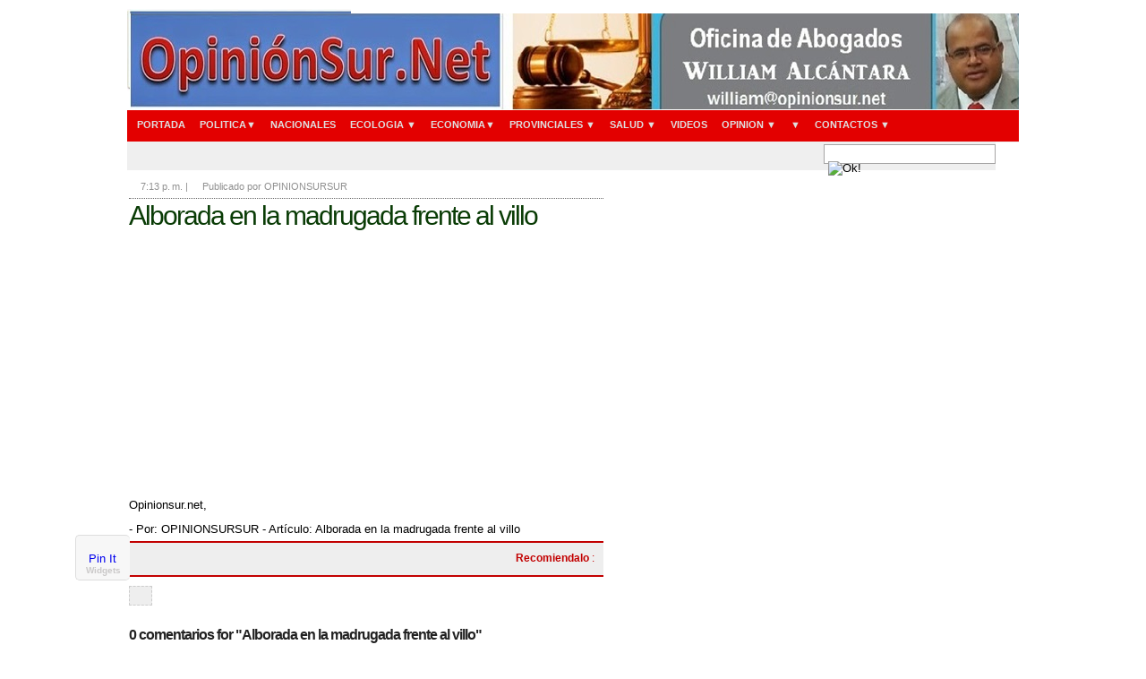

--- FILE ---
content_type: text/html; charset=UTF-8
request_url: http://www.opinionsur.net/2020/06/alborada-en-la-madrugada-frente-al-villo_4.html
body_size: 19396
content:
<!DOCTYPE html>
<html dir='ltr' xmlns='http://www.w3.org/1999/xhtml' xmlns:b='http://www.google.com/2005/gml/b' xmlns:data='http://www.google.com/2005/gml/data' xmlns:expr='http://www.google.com/2005/gml/expr'>
<head>
<link href='https://www.blogger.com/static/v1/widgets/2944754296-widget_css_bundle.css' rel='stylesheet' type='text/css'/>
<script async='async' src='https://pagead2.googlesyndication.com/pagead/js/adsbygoogle.js'></script>
<script>
     (adsbygoogle = window.adsbygoogle || []).push({
          google_ad_client: "ca-pub-2585270971342575",
          enable_page_level_ads: true
     });
</script>
<link href='http://fonts.googleapis.com/css?family=Tangerine|Cabin+Sketch:bold|Fontdiner+Swanky|Nosifer+Caps' rel='stylesheet' type='text/css'/>
<title>OpinionSur: Alborada en la madrugada frente al villo</title>
<meta content='text/html; charset=UTF-8' http-equiv='Content-Type'/>
<meta content='blogger' name='generator'/>
<link href='http://www.opinionsur.net/favicon.ico' rel='icon' type='image/x-icon'/>
<link href='http://www.opinionsur.net/2020/06/alborada-en-la-madrugada-frente-al-villo_4.html' rel='canonical'/>
<link rel="alternate" type="application/atom+xml" title="OpinionSur - Atom" href="http://www.opinionsur.net/feeds/posts/default" />
<link rel="alternate" type="application/rss+xml" title="OpinionSur - RSS" href="http://www.opinionsur.net/feeds/posts/default?alt=rss" />
<link rel="service.post" type="application/atom+xml" title="OpinionSur - Atom" href="https://www.blogger.com/feeds/248029821286877582/posts/default" />

<link rel="alternate" type="application/atom+xml" title="OpinionSur - Atom" href="http://www.opinionsur.net/feeds/1703205457826581460/comments/default" />
<!--Can't find substitution for tag [blog.ieCssRetrofitLinks]-->
<link href='https://i.ytimg.com/vi/aHKsBsoY940/hqdefault.jpg' rel='image_src'/>
<meta content='http://www.opinionsur.net/2020/06/alborada-en-la-madrugada-frente-al-villo_4.html' property='og:url'/>
<meta content='Alborada en la madrugada frente al villo' property='og:title'/>
<meta content='  Opinionsur.net,' property='og:description'/>
<meta content='https://lh3.googleusercontent.com/blogger_img_proxy/AEn0k_v8Rquz6CafMzhgXS6SBqG-KVbOwHDjJol5Ur44hAiVp59-Nmdbx5NyWJNpCvp4MQ9dfkDyg2hYE413nXpQnztHwRR1S9kKIshouCGRbL6PSscGlQ=w1200-h630-n-k-no-nu' property='og:image'/>
<link href='http://fonts.googleapis.com/css?family=Lato' rel='stylesheet' type='text/css'/>
<link href='http://fonts.googleapis.com/css?family=Crete+Round' rel='stylesheet' type='text/css'/>
<link href='http://fonts.googleapis.com/css?family=Tangerine|Cabin+Sketch:bold|Fontdiner+Swanky|Nosifer+Caps' rel='stylesheet' type='text/css'/>
<meta content='LA DESCRIPCION AQUI' name='description'/>
<meta content='LAS PALABRAS CLAVE AQUI' name='keywords'/>
<meta content='Luis Chávez' name='Author'/>
<meta content='contactos@ayudadeblogger.com' name='Email'/>
<meta content='document' name='resource-type'/>
<meta content='all' name='audience'/>
<meta content='general' name='rating'/>
<meta content='all' name='robots'/>
<meta content='index, follow' name='robots'/>
<meta content='id' name='language'/>
<meta content='Ecuador' name='geo.country'/>
<meta content='global' name='distribution'/>
<meta content='1 days' name='revisit-after'/>
<meta content='Quito' name='geo.placename'/>
<style id='page-skin-1' type='text/css'><!--
/*
-----------------------------------------------
Blogger Template Style
Name:        Linea Dark
Designer:    Ayudadeblogger
Date:        Octubre 2013
License:  Is licensed under the Creative Commons Attribution 3.0 License, which permits both personal and commercial use. However, to satisfy the 'attribution' clause of the license, you are required to keep the footer links intact which provides due credit to its authors. For more specific details about the license, you may visit the URL below:
http://creativecommons.org/licenses/by/3.0
----------------------------------------------- */
html,body,div,span,applet,object,iframe,h1,h2,h3,h4,h5,h6,p,blockquote,pre,a,abbr,acronym,address,big,cite,code,del,dfn,em,font,img,ins,kbd,q,s,samp,strike,strong,sub,sup,tt,var,b,u,i,center,dl,dt,dd,ol,ul,li,fieldset,form,label,legend,table,caption,tbody,tfoot,thead,tr,th,td{margin:0;padding:0;border:0;outline:0;font-size:100%;vertical-align:baseline;background:transparent}body{line-height:1}ol,ul{list-style:none}blockquote,q{quotes:none}blockquote:before,blockquote:after,q:before,q:after{content:'';content:none}:focus{outline:0}ins{text-decoration:none}del{text-decoration:line-through}table{border-collapse:collapse;border-spacing:0}a {text-decoration:none;}.marginbottom {margin-bottom:4px !important;}.t_center{text-align:center;display:block;}.clear{clear:both;}.block {display:block}.margintop {margin-top:7px;}.paddingtop {padding-top:7px;}.bordernone {border:none}
body {
background:#fff url() repeat ;
color:#000;
font:12px Arial, Helvetica, sans-serif;
}
#wrapper {
padding:0 5px 7px;
background:#fff;
width:996px;
margin:0 auto;
}
#sidebar3-wrapper {padding-left:10px;
width: 125px;
float: left;
word-wrap: break-word; /* fix for long text breaking sidebar float in IE */
overflow: hidden;      /* fix for long non-text content breaking IE sidebar float */
}
h1,h2,h3,h4,h5,h6 {
color:#222;
font-weight:normal;
display:block;
font: 1em/1.3em "trebuchet ms", arial, sans-serif;
}
.post h1 {
font-size:22px;
font-family:'palatino linotype',palatino,'times new roman',times,serif;
letter-spacing:-1px;
font-weight:bold;
}
.post h2 {
font-size:18px;
font-family:georgia, 'palatino linotype',palatino,'times new roman',times,serif;
letter-spacing:-1px;
font-weight:bold;
}
.post h3 {
font-size:16px;
font-family:arial, verdana, sans-serif;
letter-spacing:-1px;
font-weight:bold;
}
.post h4 {
font-size:14px;
font-family:verdana, tahoma, sans-serif;
letter-spacing:-1px;
font-weight:bold;
}
h1.singlePageTitle {
font-size:30px;
color:#0A3C06;
line-height:1.0em;
margin:0 0 8px 0;
letter-spacing:-2px;
font-family:"trebuchet ms", arial, sans-serif !important;
font-weight:normal !important;
}
h1.archiveTitle{
color:#0A3C06;
font-weight:normal;
font-family:"Times New Roman", Times, serif;
font-size:22px;
margin:0 0 3px 0;
}
h1.archiveTitle a{
color:#0A3C06;
}
h1.archiveTitle a:hover{
text-decoration:underline;
}
h2.featuredTitle {
font:17px "trebuchet ms", arial, sans-serif;
font-weight:normal;
display:block;
}
h2.featuredTitle a {
color:#fff;
display:block;
padding:3px;
}
h2.featuredTitle a:hover {
text-decoration:underline;
}
h2.postTitle{
font-size:18px;
color:#2d2d2d;
margin:0 0 6px 0;
line-height:1.0em;
}
h2.postTitle a{
color:#2d2d2d;
}
h2.postTitle a:hover{
color:#0A3C06;
}
h2.secondaryCTitle{
text-transform:Capitalized;
font-size:23px;
padding:5px;
color:#0A3C06;
background:#eee;
margin:10px;
width:100%;
border-left:4px solid #900;
overflow:hidden;
}
h2.secondaryCTitle a, h2.secondaryCTitle a:hover{
color:#0A3C06;
}
h2.sidebarPostTitle{
color:#7c7b7b;
font-size:13px;
line-height:1.3em;
}
h2.sidebarPostTitle a {
color:#7c7b7b;
}
h2.titleMediaCat{
color:#7c7b7b;
font-size:15px;
height:32px;
line-height:13px;
}
h2.titleMediaCat a {
color:#7c7b7b;
}
h2.widget_title{
text-transform:uppercase;
color:#0A3C06;
font-size:23px;
margin:4px 0;
letter-spacing:-1px;
}
h2.widget_title a, h2.widget_title a:hover{
color:#0A3C06;
}
h3.widget_sTitle{
color:#0A3C06;
font-size:18px;
margin-bottom:4px;
letter-spacing:-1px;
}
h3.widget_sTitle a, h3.widget_sTitle a:hover{
color:#0A3C06;
}
h3.widget_sTitle_b,h3.widget_sTitle_b a, h3.widget_sTitle_b a:hover{
color:#222;
font-size:16px;
font-weight:bold;
margin-bottom:4px;
letter-spacing:-1px;
}
h3#comments{
color:#222;
font-size:16px;
font-weight:bold;
margin-bottom:4px;
letter-spacing:-1px;
}
h3#leaveComment{
color:#222;
font-size:16px;
font-weight:bold;
margin-bottom:4px;
letter-spacing:-1px;
}
#wrapper .featuredPost {
padding:5px 0;
border-bottom:1px dotted #666;
margin-bottom:6px;
}
#wrapper .featuredPost p {
padding-bottom:5px;
}
#wrapper .featuredPostMeta {
display:block;
font-style:italic;
font-size:11px;
text-align:right;
padding-top:3px;
}
#wrapper .featuredPostMeta a{
color:#0A3C06;
}
#wrapper .featuredPostMeta a:hover {
text-decoration:underline;
}
#wrapper .lastPost {
border:none;
margin:0;
}
/* Author and post details displayed before post excerpt */
.author a {color:#666}.author a:hover{text-decoration:none;}
.date {color:#0A3C06}
.toppic{background:#eee;width:996px;margin:0 auto;border-bottom:1px solid #999;} .topnav{width: 960px;height:20px;overflow: hidden;margin:0 auto;  padding:0px 10px 0px 10px;}
#headerlogo {
float: left;
display: inline;
line-height: 100px;
font-size: 14px;
width: 250px;
height: 100px;
overflow: hidden;
margin-top: 5px;
}
#header h1 {
float: left;
display: inline;
line-height: 100px;
font-size: 26px;
font-family: Georgia;
color: #0A3C06;
font-style: italic;
}
#header h1 a {
display: block;
height: 33px;
width: 389px;
color: #0A3C06;
font-size: 26px;
text-decoration: none;
}
#header h1 a:hover {
color: #000;
text-decoration: none;
}
#topbanner {
float: right;
width: 728px;
padding: 0px 0 0;
margin-top: 15px;
}
#topbanner img {
float: right;
}
#topbanner h2 {
display: none;
}
#header{
width:990px;
margin:0 auto;
height:100px;
overflow:hidden;
border-bottom:2px solid #fff;
}
#logo{
float:left;
width:auto;
font-weight:bold;
font-family:georgia,garamond,serif;
padding: auto;
}
#logo a {
color:#0A3C06;
overflow:hidden;
display:block;
font-size:40px;
}
#logo a span {
font-size:15px;
font-family:arial, verdana, sans-serif;
color:#fff;
padding-left:5px;
overflow:hidden;
display:block;
}
#header .banner{
float:right;
display:inline;
width:728px;
padding:5px;
}
#navcats {
width:996px;
min-height:35px;
height: auto !important; /* IE6 Min height hack */
height: 35px;
background: #E30000;
border-bottom:1px solid #efefef;
position:relative;
z-index:1000;
}
#navcats ul{
float:left;
z-index:999;
}
#navcats ul li{
position: relative;
display: inline;
float:left;
font-size:11px;
font-family:verdana, arial, sans-serif;
font-weight:bold;
text-transform:capitalized;
background:url(http://chenkgelate.googlecode.com/files/bgrmainmenuli.gif) no-repeat left center;
padding:0 0 0 1px;
}
#navcats ul li a{
color:#dfdfdf;
height:25px;
padding:10px 5px 0 10px;
display:block;
}
#navcats ul li.first a{
padding:10px 19px 0 19px;
}
#navcats ul li a:link, #navcats ul li a:visited{
text-decoration:none;
}
#navcats ul li a:hover{
text-decoration:underline;
}
#navcats li a:hover {	color: #000000; text-decoration: none; text-shadow: 0px 1px 1px #fff; background-color: #DFDFDF; background: -moz-linear-gradient(100% 100% 90deg, #DFDFDF, #ffffff); background: -webkit-gradient(linear, 0% 0%, 0% 100%, from(#ffffff), to(#DFDFDF)); filter: progid:DXImageTransform.Microsoft.gradient(startColorstr='#ffffff', endColorstr='#dfdfdf'); }
#navcats ul li ul{
position: absolute;
left: 0;
display: block;
visibility: hidden;
margin:0;
padding:0;
border-bottom:1px solid #fff;
z-index:995;
}
#navcats ul li ul li{
display: list-item;
float: none;
font-size:1.0em;
background:none;
padding:0;
}
#navcats ul li ul li ul{
top: 0;
margin:0;
border-top:1px solid #aaa;
z-index:990;
}
#navcats ul li ul li a, #navcats .select ul li a{
width: 160px;
height:auto;
padding: 4px 10px;
margin: 0;
background:#fff;
text-align:left;
font-weight:normal;
text-decoration:none;
border-bottom:1px solid #aaa;
border-left:1px solid #aaa;
border-right:1px solid #aaa;
text-transform:none;
color:#222;
}
#navcats ul li ul li a:hover{ /*sub menus hover style*/
text-decoration:none;
background:#ccc;
color:#222;
}
/* PAGES */
#navpages {
width:970px;
margin-bottom:5px;
min-height:31px;
height: auto !important; /* IE6 Min height hack */
height: 31px;
background: #efefef url(http://chenkgelate.googlecode.com/files/bgrsubmenu.gif) bottom repeat-x;
position:relative;
z-index:985;
}
#navpages ul{
float:left;
width:80%;
}
#navpages ul li{
position:relative;
display:inline;
float:left;
font-size:13px;
}
#navpages ul li a{
color:#000;
display:block;
padding:6px 18px 2px 22px;
height:20px;
}
#navpages ul li a:visited{
text-decoration:none;
}
#navpages ul li a:hover, #navpages .current_page_item a, #navpages .select a{
text-decoration:none;
color:#0A3C06;
}
#navpages ul li ul{
position: absolute;
left: 0;
display: block;
visibility: hidden;
margin:0;
padding:0;
border-top:3px solid #000;
z-index:984;
}
#navpages ul li ul li{
display: list-item;
float: none;
font-size:13px;
line-height:13px;
padding:0;
}
#navpages ul li ul li ul{
top: 0;
margin:0;
border-top:none;
z-index:983;
}
#navpages ul li ul li a, #navpages .current_page_item ul li a,#navpages .current_page_parent ul li a, #navpages .select ul li a{
width: 160px;
height:auto;
padding: 4px 10px;
margin: 0;
background:#fff;
text-align:left;
font-weight:normal;
text-decoration:none;
border-bottom:1px solid #aaa;
border-left:1px solid #aaa;
border-right:1px solid #aaa;
text-transform:none;
color:#222;
}
#navpages ul li ul li a:hover{ /*sub menus hover style*/
text-decoration:none;
background:#efefef;
color:#222;
}
#navpages ul li a.gab_connect{background: url(http://img819.imageshack.us/img819/536/icoconnect.png) no-repeat 3px center;padding-left:20px;}
#navpages ul li a:hover.gab_connect{background: url(http://img819.imageshack.us/img819/536/icoconnect.png) no-repeat 3px center;padding-left:20px;}
#navpages ul li ul li a.gab_rss{background: #e9e9e9 url(http://img227.imageshack.us/img227/4707/icorssy.png) no-repeat 3px center;padding-left:23px;}
#navpages ul li ul li a:hover.gab_rss{background: #ddd url(http://img227.imageshack.us/img227/4707/icorssy.png) no-repeat 3px center;padding-left:23px;}
#navpages ul li ul li a.gab_email{background: #e9e9e9 url(http://img266.imageshack.us/img266/6803/icoemail.png) no-repeat 3px center;padding-left:23px;}
#navpages ul li ul li a:hover.gab_email{background: #ddd url(http://img266.imageshack.us/img266/6803/icoemail.png) no-repeat 3px center;padding-left:23px;}
#navpages ul li ul li a.gab_facebook{background: #e9e9e9 url(http://img263.imageshack.us/img263/7374/icofacebook.png) no-repeat 3px center;padding-left:23px;}
#navpages ul li ul li a:hover.gab_facebook{background: #ddd url(http://img263.imageshack.us/img263/7374/icofacebook.png) no-repeat 3px center;padding-left:23px;}
#navpages ul li ul li a.gab_twitter{background: #e9e9e9 url(http://img841.imageshack.us/img841/5925/icotwitter.png) no-repeat 3px center;padding-left:23px;}
#navpages ul li ul li a:hover.gab_twitter{background: #ddd url(http://img841.imageshack.us/img841/5925/icotwitter.png) no-repeat 3px center;padding-left:23px;}
/*search*/
#search{
float:right;
width:190px;
height:20px;
border:1px solid #a6a5a5;
background:#fff;
margin:2px 0 0 0;
}
#search form, #search fieldset{
float:left;
}
#search fieldset{
padding:2px 0 0 4px;
}
#s {
float:left;
background:#fff;
border:0;
padding:0 0 0 1px;
color:#bcbcbc;
font-size:12px;
font-family:Arial, Helvetica, sans-serif;
width:164px;
}
#searchsubmit {
float:left;
margin:2px 0 0 0;
}
#primaryTopWrapper { /* Wraps Featured Slider, entries below and on right hand of slider and 120+600 ad on main page */
margin-bottom:10px;
}
#featuredContent {
float:left;
padding:7px 7px 5px;
width:342px;
display:inline;
background:#efefef;
}
#featured-slider {
position: relative;
overflow: hidden;
width: 342px;
height: 352px;
}
#featured-slider img {
display:block;
min-height:256px;
height:auto !important;
height:256px;
}
#featured-slider .sliderPostPhoto {
position:relative;
height:256px;
width:342px;
overflow:hidden;
}
#featured-slider .sliderPostInfo {
position:absolute;
bottom:0;
width:332px;
min-height:30px;
color:#fff;
padding:5px;
background: url(http://chenkgelate.googlecode.com/files/bgtransparent.png);
height:auto !important;
height:30px;
}
#featured-slider .sliderPostInfo p { /* Post excerpt style on featured slider */
color:#fff;
font-size:1.1em;
padding:3px 5px 5px 6px;
}
#featured-slider .contentdiv{
visibility: hidden;
position: absolute;
left: 0;
top: 0;
z-index:1;
}
#paginate-featured-slider {
display:block;
margin-bottom:5px;
font:bold 12px arial, verdana, sans-serif;
}
#paginate-featured-slider a {
color:#000;
padding:2px 6px;
background:#ddd;
}
#paginate-featured-slider a:hover {
text-decoration:none;
color:#0A3C06;
}
#paginate-featured-slider a.selected {
color:#fff;
text-decoration:none;
background:#0A3C06;
}
#belowfeatured {
}
#midColPosts {
width:294px;
float:left;
margin-left:10px;
margin-right:10px;
display:inline;
}
#primaryTopSidebar { /*Wraps the 120*600 ad spot on mainpage */
float:right;
width:300px;
display:inline;
}
/* Primary Top sidebar tabs */
#sidebarTabs{
width:100%;
overflow:hidden;
margin-bottom:10px;
}
#sidebarTabs_title{
width:100%;
overflow:hidden;
background:url(http://chenkgelate.googlecode.com/files/bgrsidebartabstitle.gif) repeat-x bottom;
}
#sidebarTabs_title li{
float:left;
font-size:12px;
color:#000;
text-transform:uppercase;
padding:0 2px 0 0;
}
#sidebarTabs_title li.last{
padding:0;
}
#sidebarTabs_title li a{
float:left;
color:#000;
background:-moz-linear-gradient(100% 100% 90deg, #DFDFDF, #ffffff); background: -webkit-gradient(linear, 0% 0%, 0% 100%, from(#ffffff), to(#DFDFDF)); filter: progid:DXImageTransform.Microsoft.gradient(startColorstr='#ffffff', endColorstr='#dfdfdf');
height:24px;
padding:8px 10px 0 10px;
}
#sidebarTabs_title li.last a{
width:75px;
white-space:nowrap;
}
#sidebarTabs_title li a.selected{
color:#0A3C06;
background:#ffffff;
height:24px;
padding:7px 10px 0 9px;
border:1px solid #bcbcbc;
border-bottom:0;
text-decoration:none;
}
#sidebarTabs_body{
width:274px;
border:1px solid #bcbcbc;
border-top:0;
padding:3px 12px 6px 12px;
}
#sidebarTabs_body ol{
color:#999999;
margin:0 0 0 20px;
}
#sidebarTabs_body ol li{
list-style:decimal;
font-size:12px;
line-height:1.5em;
padding:2px 0 2px 0;
}
#sidebarTabs_body ol li a{
color:#333333;
}
#sidebarTabs_body ol li a:hover{
color:#333333;
text-decoration:underline;
}
#mediabar{
width: 962px;
overflow:hidden;
background:#f5f5f5;
padding:8px 0 10px 8px;
margin-bottom:10px;
position:relative;
height:223px;
}
#mediabar .container { /*Do not change the name of class */
position: absolute;
left: 8px;
width: 954px;
height:223px;
overflow:hidden;
}
#mediabar ul{
width:10000px;
position: relative;
}
#mediabar li{
float:left;
width:152px;
padding:0 8px 0 0;
}
#mediabar .thumb{
width:150px;
background:#fff;
height:113px;
border:1px solid #c5c5c5;
padding:1px;
margin:0 0 3px 0;
overflow:hidden;
text-align:center;
}
#mediabar .thumb img{
margin:0 auto;
max-width:150px;
max-height:113px;
}
#mediabar .info{
width:148px;
position:relative;
background:#fff;
border:1px solid #c5c5c5;
padding:2px;
overflow:hidden;
min-height:60px;
height:auto !important;
height:60px;
}
#mediabar .info p{
font-size:12px;
line-height:1.2em;
font-weight:bold;
padding:0 2px 0 2px;
}
#mediabar .info p.moreVideo{
position:absolute;
bottom:3px;
right:3px;
padding:3px 5px 0 5px;
}
#mediabar .info p.morePhoto{
position:absolute;
bottom:3px;
right:3px;
padding:3px 5px 0 5px;
}
#mediabar .info p.morePhoto a{
color:#50630a;
background:url(http://chenkgelate.googlecode.com/files/icophoto.gif) no-repeat left center;
padding:0 0 0 17px;
}
#mediabar #previous_button { /*Do not change the name of class */
position: absolute;
width: 16px;
height: 16px;
right:35px;
top: 21px;
background: url() no-repeat;
z-index: 100;
cursor:pointer;
}
#mediabar #previous_button.disabled { /*Do not change the name of class */
background: url() no-repeat;
cursor:default;
}
#mediabar #next_button { /*Do not change the name of class */
position: absolute;
right: 10px;
top: 21px;
width: 16px;
height: 16px;
background: url() no-repeat;
z-index: 100;
cursor:pointer;
}
#mediabar #next_button.disabled { /*Do not change the name of class */
background: url(http://chenkgelate.googlecode.com/files/nextdisabled.png);
cursor:default;
}
#primaryBottom {
display:block;
margin-bottom:10px;
}
#primaryBottomSidebar {
float:left;
width:300px;
}
#primaryBottomTabs {
float:right;
width:680px;
overflow:hidden;
}
#primaryBottomTabs_title{
width:100%;
overflow:hidden;
background: -moz-linear-gradient(100% 100% 90deg, #DFDFDF, #ffffff); background: -webkit-gradient(linear, 0% 0%, 0% 100%, from(#ffffff), to(#DFDFDF)); filter: progid:DXImageTransform.Microsoft.gradient(startColorstr='#ffffff', endColorstr='#dfdfdf');
}
#primaryBottomTabs_title li{
float:left;
font-size:12px;
color:#000;
text-transform:uppercase;
padding:0 1px 0 0;
}
#primaryBottomTabs_title li.last{
padding:0;
}
#primaryBottomTabs_title li a{
float:left;
color:#000;
background:url(http://chenkgelate.googlecode.com/files/bgrprimarybottomtabstit.gif) repeat-x;
height:24px;
padding:8px 10px 0 10px;
}
#primaryBottomTabs_title li.last a{
width:75px;
white-space:nowrap;
}
#primaryBottomTabs_title li a.selected{
color:#0A3C06;
background:#fff;
height:24px;
padding:7px 10px 0 9px;
border:1px solid #bcbcbc;
border-bottom:0;
text-decoration:none;
}
#primaryBottomTabs_body{
width:638px;
background:#fff;
border:1px solid #bcbcbc;
border-top:0;
min-height:203px;
padding:9px 10px 6px 10px;
position:relative;
height:auto !important;
height:203px;
}
#primaryBottomTabs_body .text {
position:absolute;
left:10px;
top:10px;
width:350px;
}
#primaryBottomTabs_body .text p{
padding:10px 0;
}
#primaryBottomTabs_body .imgThumb {
position:absolute;
right:10px;
top:9px;
width:269px;
height:201px;
overflow:hidden;
}
#primaryBottomTabs_body ul{
color:#999999;
margin:0 0 0 20px;
}
#primaryBottomTabs_body ul li{
list-style:decimal;
font-size:12px;
line-height:1.5em;
padding:3px 0 3px 0;
}
#secondaryContentWrapper { /*Wraps secondary content [Breaking News and two other blocks on the right hand of breaking news] */
width:100%;
overflow:hidden;
}
/* homepage secondary content left boxes */
#secondaryContentWrapper #leftBottomContent{
float:left;
width:660px;
}
/*bottomBox*/
.bottomBox{
width:660px;
border:1px solid #d7d6d6;
overflow:hidden;
padding:7px 15px 10px 12px;
margin-bottom:5px;
}
.bottomBox .left{
float:left;
}
.bottomBox .right{
float:right;
}
.bottomBox_wide{
width:300px;
}
.bottomBox_wide .thumb{
padding-bottom:5px;
}
.bottomBox_wide img{
display:block;
}
.bottomBox_narrow{
width:315px;
}
.bottomBox a.list{
color:#222;
display:block;
font-size:12px;
display:block;
padding:2px 0 2px 10px;
margin-left:5px;
background:url(http://chenkgelate.googlecode.com/files/icowidgetli.gif) no-repeat left 6px;
}
.bottomBox a:hover.list{
background:url(http://chenkgelate.googlecode.com/files/icowidgetli.gif) no-repeat left 6px;
text-decoration:underline;
color:#0A3C06;
}
#secondaryContentWrapper #home_sidebar{
float:right;
width:300px;
}
/*home_sidebarPosts*/
.home_sidebarPosts{
width:280px;
border:1px solid #bcbcbc;
overflow:hidden;
margin:0 0 10px 0;
padding:7px 9px 9px 9px;
}
.home_sidebarPosts ul{
width:100%;
}
.home_sidebarPosts li{
width:100%;
overflow:hidden;
border-bottom:1px dotted #666;
padding:0 0 5px 0;
margin:0 0 5px 0;
}
.home_sidebarPosts li.last{
background:none;
padding:0;
margin:0;
border:none;
}
.home_sidebarPosts img{
float:left;
width:80px;
height:85px;
margin-right:10px;
}
.home_sidebarPosts p{
font-size:12px;
line-height:1.3em;
padding:3px 0 0 0;
}
.home_sidebarPosts p.date{
color:#0A3C06;
}
.home_sidebarPosts p.date span{
color:#666;
}
#footer{
width:966px;
margin:0 auto;
background:#eee;
border-bottom:3px solid #0A3C06;
padding:14px 0 10px 14px;
}
#footer_data{
float:left;
}
#footer_data ul{
}
#footer_data li{
display:inline;
color:#434343;
font-size:12px;
padding:0 9px 0 0;
margin-right:9px;
border-right:1px solid #434343;
}
#footer_data li.first{
padding:0;
border:none;
margin:0;
}
#footer_data li a{
color:#434343;
}
#footer_data li a:hover{
text-decoration:underline;
}
#footer_data .copyrights{
color:#222222;
padding:10px 0 0 0;
}
#footer_data .copyrights a{
color:#222222;
}
#footer_data .copyrights a:hover{
text-decoration:underline;
}
#footer_logo{
float:right;
width:auto;
padding:15px 16px 0 0;
}
.widget1 {
margin-bottom:10px;
padding:10px;
}
.widget1 p {
padding-top:5px;
padding-bottom:5px;
}
.widget1 ul li {
line-height:18px;
color:#666;
width:auto;
border-bottom:1px dotted #D3D9EB;
margin-left:3px;
list-style:none;
padding:2px 0 2px 10px;
display:block;
background:url(http://chenkgelate.googlecode.com/files/icowidgetli.gif) no-repeat left 7px;
}
.widget1 a  {
display:inline;
width:auto;
color:#000;
}
.widget1 a:hover {
text-decoration:underline;
}
/* OTHER GLOBAL SELECTORS */
#primaryTopWrapper .wp-caption-text,
#primaryBottom .wp-caption-text,
#secondaryContentWrapper .wp-caption-text {
/* Hack to hide captions; NOT to be displayed on main page */display:none;
}
.titleCatName { /* Front page, category labels over blocks */
text-transform:uppercase;
color:#0A3C06;
font-weight:bold;
display:block;
font-size:11px;
margin-bottom:5px;
font-family:arial, tahoma, sans-serif;
}
.titleCatName a,.titleCatName a:hover {
text-transform:uppercase;
color:#0A3C06;
font-weight:bold;
font-size:11px;
font-family:arial, tahoma, sans-serif;
}
#innerLeft { /* Post wrapper */
float:left;
width:530px;
margin-right:8px;
margin-left:2px;
display:inline;
font-size:1.1em;
line-height:1.3em;
}
#innerLeft p {
padding-bottom:10px;
}
.metasingle{
width:100%;
overflow:hidden;
border-bottom:1px dotted #666;
margin:0 0 4px 0;
padding:0 0 4px 0;
color:#909090;
font-size:11px;
}
.metasingle a {
color:#909090;
}
.metasingle a:hover {
color:#000;
}
.postAuthor {
padding-left:13px;
background: url(http://chenkgelate.googlecode.com/files/icoauthor.gif) no-repeat left center;
}
.postDate {
padding-left:13px;
background: url(http://chenkgelate.googlecode.com/files/icodate.gif) no-repeat left center;
}
.post {
padding-top:5px;
}
.post a {
color:#0A3C06;
}
.post a:hover {
color:#0A3C06;
text-decoration:underline;
}
.post ul {
padding-bottom:10px;
list-style: square inside;
}
.post img {
padding:2px;
border:1px solid #aaa;
background:#fff;
max-width:490px;
}
.post img.bnone {
border:none;
}
.post ol {
padding-bottom:10px;
list-style: decimal inside;
}
.post li {
padding: 2px 0px 2px 10px;
font-size: 12px;
line-height: 15px;
color:#4c4c4c;
}
.alignleft {
float:left;
margin-right:10px;
margin-top:5px;
}
.alignright {
float:right;
margin-left:10px;
margin-top:5px;
}
.aligncenter {
margin:0 auto;
display:block;
}
.wp-caption img {
margin-bottom: 5px;
padding:4px;
border: 1px solid #ddd;
background-color:#fff;
}
p.wp-caption-text {
color:#222;
width: auto;
font:.8em verdana, arial, sans-serif;
text-align:center;
padding-bottom:0 !important;
}
blockquote {
padding: 2px 10px;
background: #efefef;
color:#333;
clear:both;
border-left: 3px solid #bfbbbb;
border-bottom:1px dotted #bfbbbb;
margin-bottom:10px;
font-size: 11px;
font-family: verdana, arial, sans-serif;
}
code {
color:#444;
font:11px/17px tahoma, arial, sans-serif;
display:block;
}
blockquote p {
padding: 5px 0px;
margin: 5px 0px;
line-height: 15px;
}
blockquote li {
padding: 2px 0px 2px 10px;
font-size: 11px;
line-height: 15px;
color:#369;
}
blockquote a {
color:#0080ca;
text-decoration:underline;
}
blockquote a:hover {
color:#039;
}
#entryMeta { /* Style to wrap author details below the article  */
font-size:.9em;
border:1px solid #ddd;
padding:7px;
background:#f5f5f5;
color:#444;
margin-bottom:10px;
line-height:1.3em;
}
#entryMeta img { /* Alignment for author image on single post page */
float:left;
padding:2px;
border:1px solid #bbb;
margin-top:1px;
margin-right:5px;
}
#entryMeta a { /* Link style for the post details below the post title on single post page */
color:#8f8f8f;
text-decoration:underline;
}
#entryMeta a:hover {
text-decoration:none;;
}
.attachment-nav {
display:block;
margin:15px 0;
text-align:center;
font-weight:bold;
color:#ccc;
}
.attachment_more {
width:156px;
margin:5px;
float:left;
display:inline;
}
#wideSidebar { /* The Wide sidebar on inner pages */
float:left;
width:320px;
background:#f5f5f5;
line-height:18px;
}
.metas{
padding:2px 0 !important;
border-bottom:1px solid #bcbcbc;
border-top:1px solid #bcbcbc;
text-align:right;
color:#666;
font-size:12px;
display:block;
margin-bottom:10px;
margin-top:10px;
}
.navigation {
margin-bottom:10px;
}
.metas a,.navigation a{
color:#0A3C06
F;
}
.metas a:hover ,.navigation a:hover{
text-decoration:underline;
}
.comments {
clear: both;
margin-top: 10px;
margin-bottom: 0px;
line-height: 1em;
}
.comments .comments-content {
font-size: 12px;
margin-bottom: 16px;
font-weight: normal;
text-align:left;
line-height: 1.4em;
}
.comments .comment .comment-actions a {
display: inline-block;
margin: 0;
padding: 1px 6px;
border: 1px solid #C4C4C4;
border-top-color: #E4E4E4;
border-left-color: #E4E4E4;
color: #424242 !important;
text-align: center;
text-shadow: 0 -1px 0 white;
text-decoration: none;
-webkit-border-radius: 2px;
-moz-border-radius: 2px;
border-radius: 2px;
background: #EDEDED;
background: -webkit-gradient( linear, left top, left bottom, color-stop(.2, white), color-stop(1, #E5E5E5) );
background: -moz-linear-gradient( center top, white 20%, #E5E5E5 100% );
font: 11px/18px sans-serif;
padding:2px 8px; margin-right:10px;
}
.comments .comment .comment-actions a:hover {
text-decoration: none; background:#fff; border:1px solid #5AB1E2;
}
.comments .comments-content .comment-thread ol {
list-style-type: none;
padding: 0;
text-align: none;
}
.comments .comments-content .inline-thread {
padding: 0.5em 1em;
}
.comments .comments-content .comment-thread {
margin: 8px 0px;
}
.comments .comments-content .comment-thread:empty {
display: none;
}
.comments .comments-content .comment-replies {
margin-top: 1em;
margin-left: 40px;   font-size:12px; background:#EBF5FE;
}
.comments .comments-content .comment {
margin-bottom:16px;
padding-bottom:8px;
}
.comments .comments-content .comment:first-child {
padding-top:16px;
}
.comments .comments-content .comment:last-child {
border-bottom:0;
padding-bottom:0;
}
.comments .comments-content .comment-body {
position:relative;
}
.comments .comments-content .user {
font-style:normal;
font-weight:bold;
}
.comments .comments-content .user a {
color:#2D5E7B; font-size:14px; font-weight: bold;text-decoration: none;
}
.comments .comments-content .icon.blog-author {
background-repeat: no-repeat; background-image: url(http://chenkgelate.googlecode.com/files/related_thumb.jpg);
width: 18px;
height: 18px;
display: inline-block;
margin: 0 0 -4px 6px;
}
.comments .comments-content .datetime {
color: #999999;
float: right;
font-size: 11px;
text-decoration: none;
}
.comments .comments-content,
.comments .comments-content .comment-content {
margin:0 0 8px;
}
.comment-header {background-color: #F4F4F4;
border: thin solid #E6E6E6;
margin-bottom: 5px;
padding: 5px;
}
.comments .comments-content .comment-content {
text-align:none;
}
.comments .comments-content .owner-actions {
position:absolute;
right:0;
top:0;
}
.comments .comments-replybox {
border: none;
height: 250px;
width: 100%;
}
.comments .comment-replybox-single {
margin-top: 5px;
margin-left: 48px;
}
.comments .comment-replybox-thread {
margin-top: 5px;
}
.comments .comments-content .loadmore a {
display: block;
padding: 10px 16px;
text-align: center;
}
.comments .thread-toggle {
cursor: pointer;
display: inline-block;
}
.comments .continue {
cursor: pointer;
}
.comments .continue a {
display: inline-block;
margin: 0;
padding: 1px 6px;
border: 1px solid #C4C4C4;
border-top-color: #E4E4E4;
border-left-color: #E4E4E4;
color: #424242 !important;
text-align: center;
text-shadow: 0 -1px 0 white;
text-decoration: none;
-webkit-border-radius: 2px;
-moz-border-radius: 2px;
border-radius: 2px;
background: #EDEDED;
background: -webkit-gradient( linear, left top, left bottom, color-stop(.2, white), color-stop(1, #E5E5E5) );
background: -moz-linear-gradient( center top, white 20%, #E5E5E5 100% );
font: 11px/18px sans-serif;
padding:2px 8px; margin-right:10px;
}
.comments .comments-content .loadmore {
cursor: pointer;
max-height: 3em;
margin-top: 3em;
}
.comments .comments-content .loadmore.loaded {
max-height: 0px;
opacity: 0;
overflow: hidden;
}
.comments .thread-chrome.thread-collapsed {
display: none;
}
.comments .thread-toggle {
display: inline-block;
}
.comments .thread-toggle .thread-arrow {
display: inline-block;
height: 6px;
width: 7px;
overflow: visible;
margin: 0.3em;
padding-right: 4px;
}
.comments .thread-expanded .thread-arrow {
background: url("http://chenkgelate.googlecode.com/files/bawah.png") no-repeat scroll 0 0 transparent;
}
.comments .thread-collapsed .thread-arrow {
background: url("http://chenkgelate.googlecode.com/files/kanan.png") no-repeat scroll 0 0 transparent;
}
.comments .avatar-image-container {background-position: center center;background-repeat: no-repeat;float: left;width: 36px;max-height: 36px;margin: 0;outline: 1px solid #FFFFFF;padding: 3px;vertical-align: middle;overflow: hidden;
border: 1px solid #DDDDDD;}
.comments .avatar-image-container img {
width: 36px;
}
.comments .comment-block {
margin-left: 48px;
position: relative;
}
/* Responsive styles. */
@media screen and (max-device-width: 480px) {
.comments .comments-content .comment-replies {
margin-left: 0;
}
}
#respond{
width:100%;
overflow:hidden;
}
#respond p{
width:100%;
overflow:hidden;
padding:0 0 12px 0;
}
#featured-slider img {width:342px;height:256px;}
#belowfeatured img {width:70px;height:70px;}
#midColPosts img {width:60px;height:45px;}
#primaryBottomTabs_body img {width:269px;height:201px;}
.forum {width:960px;}
#related{background:#eee; border:1px dashed #ccc;margin:0 0 5px;padding:10px}
ul#related-posts{font:bold 11px Arial;list-style:none;text-transform:none;margin:10px 0;padding:0}
#related .related-posts{font-weight:400;width:50%;float:right}
#related .related-posts p{margin:0}
ul#related-posts li{float:left;height:auto;list-style-type:none;margin:0 5px;padding:2px 1px}
*html ul.rp#related-posts li{margin:0 13px}
ul#related-posts li a{-moz-box-shadow:0 1px 2px rgba(0,0,0,0.15);border:2px solid #333;display:block;height:72px;position:relative;width:72px;color:#999;text-decoration:none;}
ul#related-posts li .overlay{height:66px;line-height:16px;position:absolute;width:66px;z-index:10;padding:6px 0 0 6px}
ul#related-posts li a:hover .overlay{background:#000;display:block!important;opacity:0.7}
ul#related-posts li img{bottom:0;padding:0!important}
ul#related-posts li a:hover{-moz-box-shadow:0 1px 3px rgba(0,0,0,0.25)}
#related .subscribe{width:43%;float:left;color:#bdbdbd;}
#related .subscribe p.intro{font-weight:400}
#related .subscribe p.feed{margin-bottom:15px;font-weight:700;padding-left:21px;background:url(http://chenkgelate.googlecode.com/files/FeedIcon-16_thumb.gif) 0 20% no-repeat;vertical-align:middle}
.clearfix:after{content:".";display:block;height:0;clear:both;visibility:hidden}
.clearfix{display:inline-block}
.breadcrumbs {padding: 5px 5px 5px 0px; margin: 0px 0px 15px 0px; font-size:95%; line-height:1.4em; border-bottom:3px double #e6e4e3;}
.rbbox{-moz-box-shadow: inset 0 0 20px #f10c0c;
-webkit-box-shadow: inset 0 0 20px #f10c0c;
box-shadow: inset 0 0 20px #f10c0c;
.rbbox:hover{background-color:#000000);}

--></style>
<script src='http://ajax.googleapis.com/ajax/libs/jquery/1.4.2/jquery.min.js' type='text/javascript'></script>
<script src='http://yourjavascript.com/12313602134/contentslider.js' type='text/javascript'></script>
<script src='http://yourjavascript.com/81212264130/jqueryslidemenu.js' type='text/javascript'></script>
<script src='http://yourjavascript.com/16621510320/tabcontent.js' type='text/javascript'></script>
<script src='http://yourjavascript.com/10611122300/jcarousellite.js' type='text/javascript'></script>
<script type='text/javascript'>
 //<![CDATA[
imgr = new Array();
imgr[0] = "http://sites.google.com/site/fdblogsite/Home/nothumbnail.gif";
showRandomImg = true;

aBold = true;

summaryPost = 140; 
summaryTitle = 25; 

numposts = 18; 
numposts1 = 1; 
numposts2 = 4; 
numposts3 = 4; 
numposts4 = 1; 
numposts5 = 4; 
numposts6 = 6; 
numposts7 = 10; 
numposts8= 8; 
numposts9= 6; 
numposts10= 3; 
numposts11= 11; 
numposts12= 2; 


function removeHtmlTag(strx,chop){
	var s = strx.split("<");
	for(var i=0;i<s.length;i++){
		if(s[i].indexOf(">")!=-1){
			s[i] = s[i].substring(s[i].indexOf(">")+1,s[i].length);
		}
	}
	s =  s.join("");
	s = s.substring(0,chop-1);
	return s;
}

function showrecentposts1(json) {
	j = (showRandomImg) ? Math.floor((imgr.length+1)*Math.random()) : 0;
	img  = new Array();

  	for (var i = 0; i < numposts; i++) {
    	var entry = json.feed.entry[i];
    	var posttitle = entry.title.$t;
		var pcm;
    	var posturl;
    	if (i == json.feed.entry.length) break;
    	for (var k = 0; k < entry.link.length; k++) {
      		if (entry.link[k].rel == 'alternate') {
        		posturl = entry.link[k].href;
        		break;
      		}
    	}
		
		for (var k = 0; k < entry.link.length; k++) {
      		if (entry.link[k].rel == 'replies' && entry.link[k].type == 'text/html') {
        		pcm = entry.link[k].title.split(" ")[0];
        		break;
      		}
    	}
		
    	if ("content" in entry) {
      		var postcontent = entry.content.$t;}
    	else
    	if ("summary" in entry) {
      		var postcontent = entry.summary.$t;}
    	else var postcontent = "";
    	
    	postdate = entry.published.$t;
	
	if(j>imgr.length-1) j=0;
	img[i] = imgr[j];
	
	s = postcontent	; a = s.indexOf("<img"); b = s.indexOf("src=\"",a); c = s.indexOf("\"",b+5); d = s.substr(b+5,c-b-5);

	if((a!=-1)&&(b!=-1)&&(c!=-1)&&(d!="")) img[i] = d;

	//cmtext = (text != 'no') ? '<i><font color="'+acolor+'">('+pcm+' '+text+')</font></i>' : '';


	var month = [1,2,3,4,5,6,7,8,9,10,11,12];
	var month2 = ["Jan","Feb","Mar","Apr","May","Jun","Jul","Aug","Sep","Oct","Nov","Dec"];

	var day = postdate.split("-")[2].substring(0,2);
	var m = postdate.split("-")[1];
	var y = postdate.split("-")[0];

	for(var u2=0;u2<month.length;u2++){
		if(parseInt(m)==month[u2]) {
			m = month2[u2] ; break;
		}
	}

	var daystr = day+ ' ' + m + ' ' + y ;
	var trtd = '<div class="featuredPost lastPost"><h2 class="postTitle"><a href="'+posturl+'">'+posttitle+'</a></h2><a href="'+posturl+'"><img width="70" height="70" class="alignleft" src="'+img[i]+'"/></a><p>'+removeHtmlTag(postcontent,summaryPost)+'...</p><span class="featuredPostMeta">'+daystr+' / <a href="">'+pcm+' Comments</a> / <a href="'+posturl+'">Leer más</a></span></div>';
	document.write(trtd);


	j++;
}

}

function showrecentposts1a(json) {
	j = (showRandomImg) ? Math.floor((imgr.length+1)*Math.random()) : 0;
	img  = new Array();

  	for (var i = 0; i < numposts; i++) {
    	var entry = json.feed.entry[i];
    	var posttitle = entry.title.$t;
		var pcm;
    	var posturl;
    	if (i == json.feed.entry.length) break;
    	for (var k = 0; k < entry.link.length; k++) {
      		if (entry.link[k].rel == 'alternate') {
        		posturl = entry.link[k].href;
        		break;
      		}
    	}
		
		for (var k = 0; k < entry.link.length; k++) {
      		if (entry.link[k].rel == 'replies' && entry.link[k].type == 'text/html') {
        		pcm = entry.link[k].title.split(" ")[0];
        		break;
      		}
    	}
		
    	if ("content" in entry) {
      		var postcontent = entry.content.$t;}
    	else
    	if ("summary" in entry) {
      		var postcontent = entry.summary.$t;}
    	else var postcontent = "";
    	
    	postdate = entry.published.$t;
	
	if(j>imgr.length-1) j=0;
	img[i] = imgr[j];
	
	s = postcontent	; a = s.indexOf("<img"); b = s.indexOf("src=\"",a); c = s.indexOf("\"",b+5); d = s.substr(b+5,c-b-5);

	if((a!=-1)&&(b!=-1)&&(c!=-1)&&(d!="")) img[i] = d;

	//cmtext = (text != 'no') ? '<i><font color="'+acolor+'">('+pcm+' '+text+')</font></i>' : '';


	var month = [1,2,3,4,5,6,7,8,9,10,11,12];
	var month2 = ["Jan","Feb","Mar","Apr","May","Jun","Jul","Aug","Sep","Oct","Nov","Dec"];

	var day = postdate.split("-")[2].substring(0,2);
	var m = postdate.split("-")[1];
	var y = postdate.split("-")[0];

	for(var u2=0;u2<month.length;u2++){
		if(parseInt(m)==month[u2]) {
			m = month2[u2] ; break;
		}
	}

	var daystr = day+ ' ' + m + ' ' + y ;
	var trtd = '<div class="featuredPost"><h2 class="postTitle"><a href="'+posturl+'">'+posttitle+'</a></h2><a href="'+posturl+'"><img width="60" height="45" class="alignright" src="'+img[i]+'"/></a><p>'+removeHtmlTag(postcontent,summaryPost)+'...</p><span class="featuredPostMeta">'+daystr+' / <a href="">'+pcm+' Comments</a> / <a href="'+posturl+'">Leer más</a></span></div>';
	document.write(trtd);


	j++;
}

}


function showrecentposts2(json) {
	j = (showRandomImg) ? Math.floor((imgr.length+1)*Math.random()) : 0;
	img  = new Array();

  	for (var i = 0; i < 10; i++) {
    	var entry = json.feed.entry[i];
    	var posttitle = entry.title.$t;
		var pcm;
    	var posturl;
    	if (i == json.feed.entry.length) break;
    	for (var k = 0; k < entry.link.length; k++) {
      		if (entry.link[k].rel == 'alternate') {
        		posturl = entry.link[k].href;
        		break;
      		}
    	}
		
		for (var k = 0; k < entry.link.length; k++) {
      		if (entry.link[k].rel == 'replies' && entry.link[k].type == 'text/html') {
        		pcm = entry.link[k].title.split(" ")[0];
        		break;
      		}
    	}
		
    	if ("content" in entry) {
      		var postcontent = entry.content.$t;}
    	else
    	if ("summary" in entry) {
      		var postcontent = entry.summary.$t;}
    	else var postcontent = "";
    	
    	postdate = entry.published.$t;
	
	if(j>imgr.length-1) j=0;
	img[i] = imgr[j];
	
	s = postcontent	; a = s.indexOf("<img"); b = s.indexOf("src=\"",a); c = s.indexOf("\"",b+5); d = s.substr(b+5,c-b-5);

	if((a!=-1)&&(b!=-1)&&(c!=-1)&&(d!="")) img[i] = d;

	//cmtext = (text != 'no') ? '<i><font color="'+acolor+'">('+pcm+' '+text+')</font></i>' : '';


	var month = [1,2,3,4,5,6,7,8,9,10,11,12];
	var month2 = ["Jan","Feb","Mar","Apr","May","Jun","Jul","Aug","Sep","Oct","Nov","Dec"];

	var day = postdate.split("-")[2].substring(0,2);
	var m = postdate.split("-")[1];
	var y = postdate.split("-")[0];

	for(var u2=0;u2<month.length;u2++){
		if(parseInt(m)==month[u2]) {
			m = month2[u2] ; break;
		}
	}

	var daystr = day+ ' ' + m + ' ' + y ;
	var trtd = '<li><a href="'+posturl+'">'+posttitle+'</a></li>';
	document.write(trtd);


	j++;
}

}

function showrecentposts3(json) {
	j = (showRandomImg) ? Math.floor((imgr.length+1)*Math.random()) : 0;
	img  = new Array();
     document.write('<div class="featuredPost lastpost">');
  	for (var i = 0; i < 10; i++) {
    	var entry = json.feed.entry[i];
    	var posttitle = entry.title.$t;
		var pcm;
    	var posturl;
    	if (i == json.feed.entry.length) break;
    	for (var k = 0; k < entry.link.length; k++) {
      		if (entry.link[k].rel == 'alternate') {
        		posturl = entry.link[k].href;
        		break;
      		}
    	}
		
		for (var k = 0; k < entry.link.length; k++) {
      		if (entry.link[k].rel == 'replies' && entry.link[k].type == 'text/html') {
        		pcm = entry.link[k].title.split(" ")[0];
        		break;
      		}
    	}
		
    	if ("content" in entry) {
      		var postcontent = entry.content.$t;}
    	else
    	if ("summary" in entry) {
      		var postcontent = entry.summary.$t;}
    	else var postcontent = "";
    	
    	postdate = entry.published.$t;
	
	if(j>imgr.length-1) j=0;
	img[i] = imgr[j];
	
	s = postcontent	; a = s.indexOf("<img"); b = s.indexOf("src=\"",a); c = s.indexOf("\"",b+5); d = s.substr(b+5,c-b-5);

	if((a!=-1)&&(b!=-1)&&(c!=-1)&&(d!="")) img[i] = d;

	//cmtext = (text != 'no') ? '<i><font color="'+acolor+'">('+pcm+' '+text+')</font></i>' : '';


	var month = [1,2,3,4,5,6,7,8,9,10,11,12];
	var month2 = ["Jan","Feb","Mar","Apr","May","Jun","Jul","Aug","Sep","Oct","Nov","Dec"];

	var day = postdate.split("-")[2].substring(0,2);
	var m = postdate.split("-")[1];
	var y = postdate.split("-")[0];

	for(var u2=0;u2<month.length;u2++){
		if(parseInt(m)==month[u2]) {
			m = month2[u2] ; break;
		}
	}

	var daystr = day+ ' ' + m + ' ' + y ;
	if (i==0) {
	var trtd = '<a href="'+posturl+'"><img width="75" height="42" class="alignleft" src="'+img[i]+'"/></a><h2 class="spostTitle"><a href="'+posturl+'">'+posttitle+'</a></h2><p>'+removeHtmlTag(postcontent,summaryPost)+'...</p><span class="featuredPostMeta marginbottom">'+daystr+' / <a href="'+posturl+'">'+pcm+' Comments</a> / <a href="'+posturl+'">Leer más</a></span><div class="clear"></div>';
	document.write(trtd);
	          }
	if ((i>0)&&(i<numposts)) {
	var trtd = '<a href="'+posturl+'" class="list">'+posttitle+'</a>';
	document.write(trtd);
	          }				
			  j++;
	}
	document.write(' </div>');

}

function showrecentposts4(json) {
	j = (showRandomImg) ? Math.floor((imgr.length+1)*Math.random()) : 0;
	img  = new Array();
	if (numposts5 <= json.feed.entry.length) {
		maxpost = numposts5;
		}
	else
       {
	   maxpost=json.feed.entry.length;
	   }	
	
     for (var i = 0; i < maxpost; i++) {
    	var entry = json.feed.entry[i];
    	var posttitle = entry.title.$t;
		var pcm;
    	var posturl;
    	if (i == json.feed.entry.length) break;
    	for (var k = 0; k < entry.link.length; k++) {
      		if (entry.link[k].rel == 'alternate') {
        		posturl = entry.link[k].href;
        		break;
      		}
    	}
		
		for (var k = 0; k < entry.link.length; k++) {
      		if (entry.link[k].rel == 'replies' && entry.link[k].type == 'text/html') {
        		pcm = entry.link[k].title.split(" ")[0];
        		break;
      		}
    	}
		
    	if ("content" in entry) {
      		var postcontent = entry.content.$t;}
    	else
    	if ("summary" in entry) {
      		var postcontent = entry.summary.$t;}
    	else var postcontent = "";
    	
    	postdate = entry.published.$t;
	
	if(j>imgr.length-1) j=0;
	img[i] = imgr[j];
	
	s = postcontent	; a = s.indexOf("<img"); b = s.indexOf("src=\"",a); c = s.indexOf("\"",b+5); d = s.substr(b+5,c-b-5);

	if((a!=-1)&&(b!=-1)&&(c!=-1)&&(d!="")) img[i] = d;

	//cmtext = (text != 'no') ? '<i><font color="'+acolor+'">('+pcm+' '+text+')</font></i>' : '';


	var month = [1,2,3,4,5,6,7,8,9,10,11,12];
	var month2 = ["Jan","Feb","Mar","Apr","May","Jun","Jul","Aug","Sep","Oct","Nov","Dec"];

	var day = postdate.split("-")[2].substring(0,2);
	var m = postdate.split("-")[1];
	var y = postdate.split("-")[0];

	for(var u2=0;u2<month.length;u2++){
		if(parseInt(m)==month[u2]) {
			m = month2[u2] ; break;
		}
	}

	var daystr = day+ ' ' + m + ' ' + y ;
	if (i==0) {
	var trtd = '<div class="bottomBox_wide left"><div class="thumb"><a href="'+posturl+'"><img width="300" height="225" class="alignone" src="'+img[i]+'"/></a></div><div class="featuredPost lastPost"><h2 class="postTitle"><a href="'+posturl+'">'+posttitle+'</a></h2>	<p>'+removeHtmlTag(postcontent,summaryPost)+'...</p><div class="clear"></div><span class="featuredPostMeta">'+daystr+' / <a href="'+posturl+'">'+pcm+' Comments</a> / <a href="'+posturl+'">Leer más</a></span></div></div><div class="bottomBox_narrow right">';					 
		document.write(trtd);
	          }
	if ((i>0)&&(i<maxpost)) {
	var trtd = '<div class="featuredPost"><h2 class="postTitle"><a href="'+posturl+'">'+posttitle+'</a></h2><a href="'+posturl+'"><img class="alignright" height="55" src="'+img[i]+'" width="55"/></a><p>'+removeHtmlTag(postcontent,summaryPost)+'...</p><div class="clear"></div><span class="featuredPostMeta">'+daystr+' / <a href="'+posturl+'">'+pcm+' Comments</a> / <a href="'+posturl+'">Leer más</a></span></div>';		
	document.write(trtd);
	 }				
	 j++;
	}
	document.write('</div>');
}

function showrecentposts4a(json) {
	j = (showRandomImg) ? Math.floor((imgr.length+1)*Math.random()) : 0;
	img  = new Array();
    if (numposts5 <= json.feed.entry.length) {
		maxpost = numposts5;
		}
	else
       {
	   maxpost=json.feed.entry.length;
	   }	
	
     for (var i = 0; i < maxpost; i++) {
	 var entry = json.feed.entry[i];
    	var posttitle = entry.title.$t;
		var pcm;
    	var posturl;
    	if (i == json.feed.entry.length) break;
    	for (var k = 0; k < entry.link.length; k++) {
      		if (entry.link[k].rel == 'alternate') {
        		posturl = entry.link[k].href;
        		break;
      		}
    	}
		
		for (var k = 0; k < entry.link.length; k++) {
      		if (entry.link[k].rel == 'replies' && entry.link[k].type == 'text/html') {
        		pcm = entry.link[k].title.split(" ")[0];
        		break;
      		}
    	}
		
    	if ("content" in entry) {
      		var postcontent = entry.content.$t;}
    	else
    	if ("summary" in entry) {
      		var postcontent = entry.summary.$t;}
    	else var postcontent = "";
    	
    	postdate = entry.published.$t;
	
	if(j>imgr.length-1) j=0;
	img[i] = imgr[j];
	
	s = postcontent	; a = s.indexOf("<img"); b = s.indexOf("src=\"",a); c = s.indexOf("\"",b+5); d = s.substr(b+5,c-b-5);

	if((a!=-1)&&(b!=-1)&&(c!=-1)&&(d!="")) img[i] = d;

	//cmtext = (text != 'no') ? '<i><font color="'+acolor+'">('+pcm+' '+text+')</font></i>' : '';


	var month = [1,2,3,4,5,6,7,8,9,10,11,12];
	var month2 = ["Jan","Feb","Mar","Apr","May","Jun","Jul","Aug","Sep","Oct","Nov","Dec"];

	var day = postdate.split("-")[2].substring(0,2);
	var m = postdate.split("-")[1];
	var y = postdate.split("-")[0];

	for(var u2=0;u2<month.length;u2++){
		if(parseInt(m)==month[u2]) {
			m = month2[u2] ; break;
		}
	}

	var daystr = day+ ' ' + m + ' ' + y ;
	if (i==0) {
	var trtd = '<div class="bottomBox_wide right"><div class="thumb"><a href="'+posturl+'"><img width="300" height="225" class="alignone" src="'+img[i]+'"/></a></div><div class="featuredPost lastPost"><h2 class="postTitle"><a href="'+posturl+'">'+posttitle+'</a></h2><p>'+removeHtmlTag(postcontent,summaryPost)+'...</p><div class="clear"></div><span class="featuredPostMeta">'+daystr+' / <a href="'+posturl+'">'+pcm+' Comments</a> / <a href="'+posturl+'">Leer más</a></span></div></div><div class="bottomBox_narrow left">';					 
		document.write(trtd);
	          }
	if ((i>0)&&(i<maxpost)) {
	var trtd = '<div class="featuredPost"><h2 class="postTitle"><a href="'+posturl+'">'+posttitle+'</a></h2><a href="'+posturl+'"><img class="alignright" height="55" src="'+img[i]+'" width="55"/></a><p>'+removeHtmlTag(postcontent,summaryPost)+'...</p><div class="clear"></div><span class="featuredPostMeta">'+daystr+' / <a href="'+posturl+'">'+pcm+' Comments</a> / <a href="'+posturl+'">Leer más</a></span></div>';		
	document.write(trtd);
	 }				
	 j++;
	}
	document.write('</div>');
}


function showrecentposts(json) {
	j = (showRandomImg) ? Math.floor((imgr.length+1)*Math.random()) : 0;
	img  = new Array();
    if (numposts <= json.feed.entry.length) {
		maxpost = numposts;
		}
	else
       {
	   maxpost=json.feed.entry.length;
	   }	
  	for (var i = 0; i < maxpost; i++) {
    	var entry = json.feed.entry[i];
    	var posttitle = entry.title.$t;
		var pcm;
    	var posturl;
    	if (i == json.feed.entry.length) break;
    	for (var k = 0; k < entry.link.length; k++) {
      		if (entry.link[k].rel == 'alternate') {
        		posturl = entry.link[k].href;
        		break;
      		}
    	}
		
		for (var k = 0; k < entry.link.length; k++) {
      		if (entry.link[k].rel == 'replies' && entry.link[k].type == 'text/html') {
        		pcm = entry.link[k].title.split(" ")[0];
        		break;
      		}
    	}
		
    	if ("content" in entry) {
      		var postcontent = entry.content.$t;}
    	else
    	if ("summary" in entry) {
      		var postcontent = entry.summary.$t;}
    	else var postcontent = "";
    	
    	postdate = entry.published.$t;
	
	if(j>imgr.length-1) j=0;
	img[i] = imgr[j];
	
	s = postcontent	; a = s.indexOf("<img"); b = s.indexOf("src=\"",a); c = s.indexOf("\"",b+5); d = s.substr(b+5,c-b-5);

	if((a!=-1)&&(b!=-1)&&(c!=-1)&&(d!="")) img[i] = d;

	//cmtext = (text != 'no') ? '<i><font color="'+acolor+'">('+pcm+' '+text+')</font></i>' : '';


	var month = [1,2,3,4,5,6,7,8,9,10,11,12];
	var month2 = ["Jan","Feb","Mar","Apr","May","Jun","Jul","Aug","Sep","Oct","Nov","Dec"];

	var day = postdate.split("-")[2].substring(0,2);
	var m = postdate.split("-")[1];
	var y = postdate.split("-")[0];

	for(var u2=0;u2<month.length;u2++){
		if(parseInt(m)==month[u2]) {
			m = month2[u2] ; break;
		}
	}

	var daystr = day+ ' ' + m + ' ' + y ;
    pcm='<a href="'+posturl+'">'+pcm+' comments</a>';
	
 if (i==0) {
	var trtd = '<li class="first"><div class="entry-thumb"><a href="'+posturl+'"><img width="80" height="80" src="'+img[i]+'"/> </a></div><h2 class="entry-title"><a href="'+posturl+'">'+posttitle+'</a></h2><div class="entry-meta"><span class="meta-date">'+daystr+'</span><span class="meta-sep">|</span><span class="meta-comments">'+pcm+'</span></div><div class="entry-excerpt"><p>'+removeHtmlTag(postcontent,summaryPost)+'...<a title="'+posttitle+'" href="'+posturl+'" class="meta-more">Leer más<span class="meta-nav"></span></a></p></div></li>';
	document.write(trtd);
}
 if ((i>0)&&(i<maxpost))
    {
	var trtd = '<li class="catlist"><a href="'+posturl+'">'+posttitle+'</a></li>';
	document.write(trtd);
}

	j++;
}


}

function showrecentposts6(json) {
	j = (showRandomImg) ? Math.floor((imgr.length+1)*Math.random()) : 0;
	img  = new Array();
     
  	for (var i = 0; i < numposts6; i++) {
    	var entry = json.feed.entry[i];
    	var posttitle = entry.title.$t;
		var pcm;
    	var posturl;
    	if (i == json.feed.entry.length) break;
    	for (var k = 0; k < entry.link.length; k++) {
      		if (entry.link[k].rel == 'alternate') {
        		posturl = entry.link[k].href;
        		break;
      		}
    	}
		
		for (var k = 0; k < entry.link.length; k++) {
      		if (entry.link[k].rel == 'replies' && entry.link[k].type == 'text/html') {
        		pcm = entry.link[k].title.split(" ")[0];
        		break;
      		}
    	}
		
    	if ("content" in entry) {
      		var postcontent = entry.content.$t;}
    	else
    	if ("summary" in entry) {
      		var postcontent = entry.summary.$t;}
    	else var postcontent = "";
    	
    	postdate = entry.published.$t;
	
	if(j>imgr.length-1) j=0;
	img[i] = imgr[j];
	
	s = postcontent	; a = s.indexOf("<img"); b = s.indexOf("src=\"",a); c = s.indexOf("\"",b+5); d = s.substr(b+5,c-b-5);

	if((a!=-1)&&(b!=-1)&&(c!=-1)&&(d!="")) img[i] = d;

	//cmtext = (text != 'no') ? '<i><font color="'+acolor+'">('+pcm+' '+text+')</font></i>' : '';


	var month = [1,2,3,4,5,6,7,8,9,10,11,12];
	var month2 = ["Jan","Feb","Mar","Apr","May","Jun","Jul","Aug","Sep","Oct","Nov","Dec"];

	var day = postdate.split("-")[2].substring(0,2);
	var m = postdate.split("-")[1];
	var y = postdate.split("-")[0];

	for(var u2=0;u2<month.length;u2++){
		if(parseInt(m)==month[u2]) {
			m = month2[u2] ; break;
		}
	}

	var daystr = day+ ' ' + m + ' ' + y ;
	
	var trtd = '<div class="text"><h2 class="postTitle"><a href="'+posturl+'">'+posttitle+'</a></h2><p>'+removeHtmlTag(postcontent,summaryPost)+'...</p><div class="clear"></div><span class="featuredPostMeta">'+daystr+' / <a href="'+posturl+'">'+pcm+' Comments</a> / <a href="'+posturl+'">Leer más</a></span>	</div><div class="imgThumb"><a href="'+posturl+'"><img width="269" height="201" class="alignright" src="'+img[i]+'"/></a></div>';					 
		document.write(trtd);       
				
			  j++;
	}
	
}

function showrecentposts7(json) {
	j = (showRandomImg) ? Math.floor((imgr.length+1)*Math.random()) : 0;
	img  = new Array();
     document.write('<ul>');
  	for (var i = 0; i < numposts7; i++) {
    	var entry = json.feed.entry[i];
    	var posttitle = entry.title.$t;
		var pcm;
    	var posturl;
    	if (i == json.feed.entry.length) break;
    	for (var k = 0; k < entry.link.length; k++) {
      		if (entry.link[k].rel == 'alternate') {
        		posturl = entry.link[k].href;
        		break;
      		}
    	}
		
		for (var k = 0; k < entry.link.length; k++) {
      		if (entry.link[k].rel == 'replies' && entry.link[k].type == 'text/html') {
        		pcm = entry.link[k].title.split(" ")[0];
        		break;
      		}
    	}
		
    	if ("content" in entry) {
      		var postcontent = entry.content.$t;}
    	else
    	if ("summary" in entry) {
      		var postcontent = entry.summary.$t;}
    	else var postcontent = "";
    	
    	postdate = entry.published.$t;
	
	if(j>imgr.length-1) j=0;
	img[i] = imgr[j];
	
	s = postcontent	; a = s.indexOf("<img"); b = s.indexOf("src=\"",a); c = s.indexOf("\"",b+5); d = s.substr(b+5,c-b-5);

	if((a!=-1)&&(b!=-1)&&(c!=-1)&&(d!="")) img[i] = d;

	//cmtext = (text != 'no') ? '<i><font color="'+acolor+'">('+pcm+' '+text+')</font></i>' : '';


	var month = [1,2,3,4,5,6,7,8,9,10,11,12];
	var month2 = ["Jan","Feb","Mar","Apr","May","Jun","Jul","Aug","Sep","Oct","Nov","Dec"];

	var day = postdate.split("-")[2].substring(0,2);
	var m = postdate.split("-")[1];
	var y = postdate.split("-")[0];

	for(var u2=0;u2<month.length;u2++){
		if(parseInt(m)==month[u2]) {
			m = month2[u2] ; break;
		}
	}

	var daystr = day+ ' ' + m + ' ' + y ;
	
	var trtd = '<li class="car"><div class="thumb"><a href="'+posturl+'"><img width="150" height="113" class="alignnone" src="'+img[i]+'"/></a>	</div><div class="info"><p>'+posttitle+'</p><p class="morePhoto"><a href="'+posturl+'">Leer más</a></p></div></li> ';					 
		document.write(trtd);       
				
			  j++;
	}
	 document.write('</ul>');
}

function showrecentposts8(json) {
	j = (showRandomImg) ? Math.floor((imgr.length+1)*Math.random()) : 0;
	img  = new Array();
    
  	for (var i = 0; i < numposts11 ; i++) {
    	var entry = json.feed.entry[i];
    	var posttitle = entry.title.$t;
		var pcm;
    	var posturl;
    	if (i == json.feed.entry.length) break;
    	for (var k = 0; k < entry.link.length; k++) {
      		if (entry.link[k].rel == 'alternate') {
        		posturl = entry.link[k].href;
        		break;
      		}
    	}
		
		for (var k = 0; k < entry.link.length; k++) {
      		if (entry.link[k].rel == 'replies' && entry.link[k].type == 'text/html') {
        		pcm = entry.link[k].title.split(" ")[0];
        		break;
      		}
    	}
		
    	if ("content" in entry) {
      		var postcontent = entry.content.$t;}
    	else
    	if ("summary" in entry) {
      		var postcontent = entry.summary.$t;}
    	else var postcontent = "";
    	
    	postdate = entry.published.$t;
	
	if(j>imgr.length-1) j=0;
	img[i] = imgr[j];
	
	s = postcontent	; a = s.indexOf("<img"); b = s.indexOf("src=\"",a); c = s.indexOf("\"",b+5); d = s.substr(b+5,c-b-5);

	if((a!=-1)&&(b!=-1)&&(c!=-1)&&(d!="")) img[i] = d;

	//cmtext = (text != 'no') ? '<i><font color="'+acolor+'">('+pcm+' '+text+')</font></i>' : '';


	var month = [1,2,3,4,5,6,7,8,9,10,11,12];
	var month2 = ["Jan","Feb","Mar","Apr","May","Jun","Jul","Aug","Sep","Oct","Nov","Dec"];

	var day = postdate.split("-")[2].substring(0,2);
	var m = postdate.split("-")[1];
	var y = postdate.split("-")[0];

	for(var u2=0;u2<month.length;u2++){
		if(parseInt(m)==month[u2]) {
			m = month2[u2] ; break;
		}
	}

	var daystr = day+ ' ' + m + ' ' + y ;
	
	var trtd = '<div class="contentdiv"><div class="sliderPostPhoto"><a href="'+posturl+'"><img width="256" height="341" class="alignnone" src="'+img[i]+'"/></a><div class="sliderPostInfo"><h2 class="featuredTitle"><a href="'+posturl+'">'+posttitle+'</a></h2></div></div><div class="featuredPost lastPost"><p>'+removeHtmlTag(postcontent,summaryPost)+'...</p><span class="featuredPostMeta">'+daystr+' / <a href="'+posturl+'">'+pcm+' Comments</a> / <a href="'+posturl+'">Leer más</a></span></div></div>';					 
		document.write(trtd);       
				
			  j++;
	}
	 
}

 //]]>
</script>
<script style='text/javascript'>
 //<![CDATA[
function showrecentcomments(json) {
for (var i = 0; i < 6; i++) {
var entry = json.feed.entry[i];
var ctlink;
if (i == json.feed.entry.length) break;
for (var k = 0; k < entry.link.length; k++) {
if (entry.link[k].rel == 'alternate') {
ctlink = entry.link[k].href;
break;
}
}
ctlink = ctlink.replace("#", "#comment-");
var ptlink = ctlink.split("#");
ptlink = ptlink[0];
var txtlink = ptlink.split("/");
txtlink = txtlink[5];
txtlink = txtlink.split(".html");
txtlink = txtlink[0];
var pttitle = txtlink.replace(/-/g," ");
pttitle = pttitle.link(ptlink);
if ("content" in entry) {
var comment = entry.content.$t;}
else
if ("summary" in entry) {
var comment = entry.summary.$t;}
else var comment = "";
var re = /<\S[^>]*>>/g;
comment = comment.replace(re, "");
if (i==0) {
document.write('<li>');
}
else{
document.write('<li>');
}
document.write('<a href="' + ctlink + '"><strong>' + entry.author[0].name.$t + '</strong></a> says:');
if (comment.length < 20) {
document.write('<a target="_blank" href="' + ctlink + '">'+comment+ '</a>');
}
else
{
comment = comment.substring(0, 20);
var quoteEnd = comment.lastIndexOf(" ");
comment = comment.substring(0, quoteEnd);
document.write('<a target="_blank" href="' + ctlink + '">'+comment + '...</a>');
}
}
document.write('</li>');
}

 //]]>
</script>
<script type='text/javascript'>
var classicMode = false ;
var summary = 30;
var indent = 3;

function stripHtmlTags(s,max){return s.replace(/<.*?>/ig, '').split(/\s+/).slice(0,max-1).join(' ')}

function getSummaryLikeWP(id) {
        return document.getElementById(id).innerHTML.split(/<!--\s*more\s*-->/)[0];
}

function getSummaryImproved(post,max){
   var re = /<.*?>/gi
   var re2 = /<br.*?>/gi
   var re3 = /(<\/{1}p>)|(<\/{1}div>)/gi
   var re4 = /(<style.*?\/{1}style>)|(<script.*?\/{1}script>)|(<table.*?\/{1}table>)|(<form.*?\/{1}form>)|(<code.*?\/{1}code>)|(<pre.*?\/{1}pre>)/gi
   
   post = post.replace(re4,'')
   post = post.replace(re3,'<br /> ').split(re2)
   
   for(var i=0; i<post.length; i++){
    post[i] = post[i].replace(re,'');
   }
 var post2 = new Array();
 for(var i in post) {
  //if(post[i]!='' && post[i]!=' ' && post[i] != '\n') post2.push(post[i]);
  if(/[a-zA-Z0-9]/.test(post[i])) post2.push(post[i]) ;

 }
 
 
 var s = "";
 var indentBlank = "";
 for(var i=0;i<indent;i++){
  indentBlank += " ";
 }
 if(post2.join('<br/>').split(' ').length < max-1 ){
   s = post2.join(indentBlank +' <br/>');
 } else {
  var i = 0;
  while(s.split(' ').length < max){
   s += indentBlank + ' ' + post2[i]+'<br/>';
   i++;
  }
 }  
 return s;
}


function createSummaryAndThumb(pID,title,url,date,comment){
 var posturl= url;
 var title=title;
 var date =date;
 var comment = comment;
 var div = document.getElementById(pID);
 var content = div.innerHTML;
 if (/<!--\s*more\s*-->/.test(content)) {
  div.innerHTML = getSummaryLikeWP(pID);
  div.style.display = "block";
 } 
 else {
 
 var imgtag = "";
 var img = div.getElementsByTagName("img");
 var summ = summary;
 if(img.length>=1) { 
   imgtag = '<a href="'+posturl+'"><img width="90" height="65" class="alignleft" src="'+img[0].src+'"></a>';
   }
  var summary1 = imgtag+'<p>'+stripHtmlTags(content,summary)+'...</p>';
 
 div.innerHTML = summary1;
 div.style.display = "block";
 }
}
</script>
<style type='text/css'>
	/* jQuery lightBox plugin - Gallery style */
	#gallery {
		background-color: #444;
		padding: 10px;
		width: 520px;
	}
	#gallery ul { list-style: none; }
	#gallery ul li { display: inline; }
	#gallery ul img {
		border: 5px solid #3e3e3e;
		border-width: 5px 5px 20px;
	}
	#gallery ul a:hover img {
		border: 5px solid #fff;
		border-width: 5px 5px 20px;
		color: #fff;
	}
	#gallery ul a:hover { color: #fff; }
	</style>
<script src='http://yourjavascript.com/86153120138/jquery-lightbox-0-5.js' type='text/javascript'></script>
<link href='http://chenkgelate.googlecode.com/files/jquery.lightbox-0.5.css' media='screen' rel='stylesheet' type='text/css'/>
<script type='text/javascript'>
$(function() {
$('a[rel*=lightbox]').lightBox();
});
</script>
<style type='text/css'>

</style>
<script src='http://ajax.googleapis.com/ajax/libs/jquery/1.7.2/jquery.min.js' type='text/javascript'></script>
<script src='http://yourjavascript.com/31130336321/tabview.js' type='text/javascript'></script>
<link href='https://www.blogger.com/dyn-css/authorization.css?targetBlogID=248029821286877582&amp;zx=caddefcc-f618-479e-b2ff-86fdfbbfae81' media='none' onload='if(media!=&#39;all&#39;)media=&#39;all&#39;' rel='stylesheet'/><noscript><link href='https://www.blogger.com/dyn-css/authorization.css?targetBlogID=248029821286877582&amp;zx=caddefcc-f618-479e-b2ff-86fdfbbfae81' rel='stylesheet'/></noscript>
<meta name='google-adsense-platform-account' content='ca-host-pub-1556223355139109'/>
<meta name='google-adsense-platform-domain' content='blogspot.com'/>

<!-- data-ad-client=ca-pub-2585270971342575 -->

</head>
<!-- <body> <b:section id="navbar" class="navbar" maxwidgets="1" showaddelement="no"> <b:widget type="Navbar" id="Navbar1" locked="yes"/> </b:section> <div></div> -->
<body id='body' onload='addSmiley();'>
<div><div itemscope='' itemtype=''>
<div id='wrapper'>
<div id='headerlogo'>
<div class='headerlogo section' id='headerlogo'><div class='widget Header' data-version='1' id='Header1'>
<div id='header-inner'>
<a href='http://www.opinionsur.net/' style='display: block'>
<img alt='OpinionSur' height='92px; ' id='Header1_headerimg' src='https://blogger.googleusercontent.com/img/b/R29vZ2xl/AVvXsEiB5F3jTFx_YZ9bzuVq3JfyiPpic3JTKjE59YdFLZNMyULgUb5id8qZj8INW8cLSPul6bPmgqqdJfZn1CwAn0HNiH2TCBxoclIz6of5NVyrBcyrIU3xRW45M8a-n2Z4X99Pf6C5aAUPijI/s1600/CABEZOTE+LARGO.jpg' style='display: block' width='970px; '/>
</a>
</div>
</div></div>
</div>
<!-- Top Ad Starts -->
<div id='topbanner'>
<div class='headerbanner section' id='headerbanner'><div class='widget Image' data-version='1' id='Image6'>
<h2>.</h2>
<div class='widget-content'>
<img alt='.' height='108' id='Image6_img' src='https://blogger.googleusercontent.com/img/b/R29vZ2xl/AVvXsEj4zJth5NsgZZXtPhIK0q5s0AHn0pWnZkh8jgXvHR8SM6xsPK34XigcFsLqKQUnGMqDsg3-X4yEkyd0WBcLoGseQNsxV1fVLB7wyQJ2qmjnpBb6lhYli35sdi4N76itPozmwGBVA5G56PY/s1600/Sin+t%25C3%25ADtulo.jpg' width='993'/>
<br/>
</div>
<div class='clear'></div>
</div></div>
</div>
<!-- Top Ad Ends -->
<div class='clear'></div>
<div id='navcats'>
<ul>
<li><a href='http://www.opinionsur.net/'>PORTADA</a></li>
<li><a href='http://www.opinionsur.net/search/label/POLITICA?max-results=10/'>POLITICA&#9660;</a>
<ul class='children'>
<li><a href='#'>Categoría 1</a></li>
<li><a href='#'>Categoría 2</a></li>
<li><a href='#'>Categoría 3</a></li>
<li><a href='#'>Categoría 4</a></li>
<li><a href='#'>Categoría 5</a></li>
<li><a href='#'>Categoría 6</a></li>
<li><a href='#'>Categoría 7</a></li>
</ul>
</li>
<li><a href='http://www.opinionsur.net/search/label/nacionales?max-results=10/'>NACIONALES</a></li>
<li><a href='http://www.opinionsur.net/search/label/ECOLOGIA?max-results=10/'>ECOLOGIA &#9660;</a>
<ul class='children'>
<li><a href='#'>Categoría 1</a></li>
<li><a href='#'>Categoría 2</a></li>
</ul>
</li>
<li><a href='http://www.opinionsur.net/search/label/economia?max-results=10/'>ECONOMIA&#9660;</a>
<ul class='children'>
<li><a href='#'>Categoría 1</a></li>
<li><a href='#'>Categoría 2</a></li>
</ul>
</li>
<li><a href='http://www.opinionsur.net/search/label/PROVINCIALES?max-results=10/'>PROVINCIALES &#9660;</a>
<ul class='children'>
<li><a href='#'>Categoría 1</a></li>
<li><a href='#'>Categoría 2</a></li>
<li><a href='#'>Categoría 3</a></li>
<li><a href='#'>Categoría 4</a></li>
</ul>
</li>
<li><a href='http://www.opinionsur.net/search/label/SALUD?max-results=10/'>SALUD &#9660;</a>
<ul class='children'>
<li><a href='#'>Categoría 1</a></li>
<li><a href='#'> Categoría 2</a></li>
<li><a href='#'>Categoría 3</a></li>
<li><a href='#'>Categoría 4</a></li>
</ul>
</li>
<li><a href='http://www.opinionsur.net/search/label/VIDEOS?max-results=10/'>VIDEOS</a></li>
<li><a href='http://www.opinionsur.net/search/label/OPINION?max-results=10/'>OPINION &#9660;</a>
<ul class='children'>
<li><a href='#'>Categoría 1</a></li>
<li><a href='#'>Categoría 2</a></li>
<li><a href='#'>Categoría 3</a></li>
</ul>
</li>
<li><a href='#'> &#9660;</a>
<ul class='children'>
<li><a href='#'>Categoría 1</a></li>
<li><a href='#'>Categoría 2</a></li>
</ul>
</li>
<li><a href='http://www.opinionsur.net/search/label/CONTACTOS?max-results=10/'>CONTACTOS &#9660;</a>
<ul class='children'>
<li><a href='#'></a></li>
</ul>
</li>
</ul>
</div>
<div id='navpages'>
<ul>
<div class='no-items section' id='page'>
</div>
</ul>
<div class='section' id='search'><div class='widget HTML' data-version='1' id='HTML2'>
<form action='/search' id='searchform' method='get'>
<fieldset>
<input id='s' name='q' type='text' value=''/>
<input alt='Ok!' id='searchsubmit' src='http://chenkgelate.googlecode.com/files/buttongo.gif' type='image' value=''/>
</fieldset>
</form>
</div></div>
</div>
<div class='clear'></div>
<div id='singlepage'>
<div id='innerLeft'>
<div class='main section' id='main'><div class='widget Blog' data-version='1' id='Blog1'>
<style>
.mbt_social_floating{
    position:fixed; bottom:10%; margin-left:-60px; float:left;
    width:60px;
    background-color:#f7f7f7;
    padding: 5px 0 0px 0px;
     border-top:1px solid #ddd;
border-left:1px solid #ddd;
border-bottom:1px solid #ddd;
z-index:9999px !important;
border-radius:5px;-moz-border-radius:5px;-webkit-border-radius:5px;
}
.mbt_social_floating .mbt_side_social_button{
    margin-bottom:5px;
    float:none;
    height:auto;
    width:60px;
}
.mbt_social_floating .st_twitter_vcount, .mbt_social_floating.st_plusone_vcount, .st_email{
    margin-left:5px;
}
.mbt_social_floating .st_fblike_vcount{
    margin-left:5px;
}
.mbt_social_floating .stButton_gradient{
    background:none !important;
    height:21px !important;
    padding-left:0 !important;
}
.mbt_social_floating .chicklets, .mbt_social_floating .stMainServices {
    background:url('http://1.bp.blogspot.com/-r3RYZkB4Pis/T7alrxNFYyI/AAAAAAAAGc4/TCBwHNxEwR4/s400/gc_social_sprite.gif') no-repeat !important;
    height:19px !important;
    width:45px !important;
    padding:0 !important;
}
.st_email .chicklets{
    background-position:0 -77px !important;
    background-image:url('http://1.bp.blogspot.com/-r3RYZkB4Pis/T7alrxNFYyI/AAAAAAAAGc4/TCBwHNxEwR4/s400/gc_social_sprite.gif') !important;
}
.mbt_social_floating .st_twitter_vcount .st-twitter-counter{
    background-position:0 -58px !important;
}
.mbt_social_floating  .stButton_gradient{
    border:none !important;
}
.mbt_social_floating .stBubble_count{
    width:44px !important;
    font-size: 15px !important;
    font-weight: normal !important;
    padding-top:7px !important;
    height:23px !important;
    background:none !important;
}
.mbt_social_floating .st_twitter_vcount .stBubble_count{
    color:#00a6df;
    background-color:#f8fbfc !important;
}

.st_fblike_vcount{
    margin-bottom: 0px;
    display: block;
}
.st_twitter_vcount{
    margin-bottom: 3px;
    display: block;
}

.st_email{
    margin-bottom: 5px; margin-top: 3px;
    display: block;
}
.mbt_social_floating .stBubble{
    background-position: 21px 31px !important;
    height:35px !important;
}
</style>
<div class='mbt_social_floating'>
<script type='text/javascript'>var switchTo5x=true;</script>
<script src='http://w.sharethis.com/button/buttons.js' type='text/javascript'></script>
<script type='text/javascript'>stLight.options({onhover:false});</script>
<span class='st_fblike_vcount' displaytext=''></span>
<span class='st_twitter_vcount' displaytext='' st_via=''></span>
<div style='margin:5px 0 0px 0;'>
<center><a class='pin-it-button' count-layout='vertical' href='http://pinterest.com/pin/create/button/?url=http://www.opinionsur.net/2020/06/alborada-en-la-madrugada-frente-al-villo_4.html'>Pin It</a>
<a href='javascript:void(run_pinmarklet())' style='margin-left:-46px; width:43px; height:20px; display:inline-block;'></a>
<script src='http://assets.pinterest.com/js/pinit.js' type='text/javascript'></script>
<script type='text/javascript'>
function run_pinmarklet() {
var e=document.createElement('script');
e.setAttribute('type','text/javascript');
e.setAttribute('charset','UTF-8');
e.setAttribute('src','http://assets.pinterest.com/js/pinmarklet.js?r=' + Math.random()*99999999);
document.body.appendChild(e);
}
</script>
</center>
</div>
<div style='margin:0px 0 0 5px;'>
<span class='st_plusone_vcount' displaytext=''></span>
</div>
<div class='addthis_toolbox addthis_default_style ' style='margin:5px 0px 5px 8px;'>
<a class='addthis_counter'></a>
</div>
<script src='http://s7.addthis.com/js/250/addthis_widget.js' type='text/javascript'></script>
<script type='text/javascript'>
var addthis_config = {
     ui_cobrand: "AYUDA DE BLOGGER",
ui_header_color: "#ffffff",
     ui_header_background: "#0080FF"
}
</script>
<span class='st_email' displaytext=''></span>
<p style=' line-height:0px; font-size:10px; font-weight:bold; text-align:center;'><a href='http://www.ayudadeblogger.com/' style='color:#CAC8C8;'>Widgets</a></p>
</div>
<div class='post'>
<div class='metasingle'>
<span class='postDate'>7:13 p.&#8239;m.</span> | <span class='postAuthor'>Publicado por OPINIONSURSUR</span>
</div>
<h1 class='singlePageTitle'>
<a href='http://www.opinionsur.net/2020/06/alborada-en-la-madrugada-frente-al-villo_4.html'>Alborada en la madrugada frente al villo</a>
</h1>
<p><iframe allowfullscreen="" frameborder="0" height="270" src="https://www.youtube.com/embed/aHKsBsoY940" width="480"></iframe><br />
<br />
Opinionsur.net,</p>
    - Por: <span itemprop='reviewer'>OPINIONSURSUR</span> -
    Artículo: <span itemprop='itemreviewed'>Alborada en la madrugada frente al villo</span>
<div style='border-top:2px solid #c20000;background:#eee;border-bottom:2px solid #c20000; padding:8px 0px;margin:5px 0px 10px 0px;width:100%;float:left;height:20px;'>
<div style='float:right;padding-right:10px;'>
<div class='addthis_toolbox addthis_default_style '>
<a class='addthis_button_facebook_like' fb:like:layout='button_count'></a>
<a class='addthis_button_tweet'></a>
<a class='addthis_button_google_plusone' g:plusone:size='medium'></a>
<a class='addthis_counter addthis_pill_style'></a>
</div>
<script src='http://s7.addthis.com/js/250/addthis_widget.js#pubid=ra-4f5387681a205a49' type='text/javascript'></script></div>
<div style='float:right;padding:2px 10px 0px 0px;font:normal 12px Arial;color:#c20000'>
<strong>Recomiendalo</strong> : 

</div>
</div>
<div class='clear'></div>
</div>
<div class='clearfix' id='related'>
<div class='related-posts'>
</div>
</div>
<div id='fb-root'></div><script src='http://connect.facebook.net/es_LA/all.js#appId=269243109859209&xfbml=1'></script><fb:comments href='http://www.opinionsur.net/2020/06/alborada-en-la-madrugada-frente-al-villo_4.html' numposts='2' width='530'></fb:comments>
<a name='comments'></a>
<div id='postcomments'>
<h3 id='comments'>
0
comentarios for "Alborada en la madrugada frente al villo"
										 
</h3>
<ol class='commentlist'>
</ol>
<div class='navigation'>
<div class='previous'>
<a class='' href=''>
&laquo;El más antiguo
</a>
<a class='' href=''>
&lsaquo;Más antiguo
</a>
</div>
										 &#160;
										 <!--Can't find substitution for tag [post.commentRangeText]-->
										 &#160;

										 <div class='next'>
<a class='' href=''>
Más reciente&rsaquo;
</a>
<a class='' href=''>
El más reciente&raquo;
</a>
</div>
<div class='clear'></div>
</div>
<h3 id='leaveComment'>Comentarios</h3>
<div id='respond'>
<p>
</p>
<p>
</p>
<p>
<iframe allowtransparency='true' frameborder='0' height='275' id='comment-editor' scrolling='auto' src='https://www.blogger.com/comment/frame/248029821286877582?po=1703205457826581460&hl=es&saa=85391&origin=http://www.opinionsur.net' width='100%'></iframe>
</p>
</div>
</div>
<div class='blog-pager' id='blog-pager'>
<span id='blog-pager-newer-link'>
<a class='blog-pager-newer-link' href='http://www.opinionsur.net/2020/06/don-miguelito-martinez-medico-integro-y.html' id='Blog1_blog-pager-newer-link' title='Entrada más reciente'>Entrada más reciente</a>
</span>
<span id='blog-pager-older-link'>
<a class='blog-pager-older-link' href='http://www.opinionsur.net/2020/06/alborada-en-la-madrugada-frente-al-villo.html' id='Blog1_blog-pager-older-link' title='Entrada antigua'>Entrada antigua</a>
</span>
<a class='home-link' href='http://www.opinionsur.net/'>Inicio</a>
</div>
<div class='clear'></div>
</div><div class='widget HTML' data-version='1' id='HTML9'><!--listen2myradio.com SHOUTcast Flash Player-->
	<p id='preview'></p><script id='myscript' language='javascript' src='http://flashplayer.listen2myradio.com/getInfo.js?id=90648bde313f3f4205cde63fe7bf3ad8944'></script>
	<!--End Player--></div></div>
</div>
<div id='sidebar3-wrapper'>
<div class='sidebar3 section' id='sidebar3'><div class='widget AdSense' data-version='1' id='AdSense1'>
<div class='widget-content'>
<script async src="https://pagead2.googlesyndication.com/pagead/js/adsbygoogle.js"></script>
<!-- opinionsur_sidebar3_AdSense1_1x1_as -->
<ins class="adsbygoogle"
     style="display:block"
     data-ad-client="ca-pub-2585270971342575"
     data-ad-host="ca-host-pub-1556223355139109"
     data-ad-host-channel="L0001"
     data-ad-slot="8602592441"
     data-ad-format="auto"
     data-full-width-responsive="true"></ins>
<script>
(adsbygoogle = window.adsbygoogle || []).push({});
</script>
<div class='clear'></div>
</div>
</div>
<div class='widget Label' data-version='1' id='Label2'>
<h2>Tags</h2>
<div class='widget-content list-label-widget-content'>
<ul>
<li>
<a dir='ltr' href='http://www.opinionsur.net/search/label/CLIMA'>CLIMA</a>
</li>
<li>
<a dir='ltr' href='http://www.opinionsur.net/search/label/deportes'>deportes</a>
</li>
<li>
<a dir='ltr' href='http://www.opinionsur.net/search/label/ECOLOGIA'>ECOLOGIA</a>
</li>
<li>
<a dir='ltr' href='http://www.opinionsur.net/search/label/economia'>economia</a>
</li>
<li>
<a dir='ltr' href='http://www.opinionsur.net/search/label/Espect%C3%A1culo'>Espectáculo</a>
</li>
<li>
<a dir='ltr' href='http://www.opinionsur.net/search/label/internacionales'>internacionales</a>
</li>
<li>
<a dir='ltr' href='http://www.opinionsur.net/search/label/LA%20LEY%20ANTE%20TODO'>LA LEY ANTE TODO</a>
</li>
<li>
<a dir='ltr' href='http://www.opinionsur.net/search/label/Mundiales'>Mundiales</a>
</li>
<li>
<a dir='ltr' href='http://www.opinionsur.net/search/label/nacionales'>nacionales</a>
</li>
<li>
<a dir='ltr' href='http://www.opinionsur.net/search/label/Noticias'>Noticias</a>
</li>
<li>
<a dir='ltr' href='http://www.opinionsur.net/search/label/noticias%20y%20portada'>noticias y portada</a>
</li>
<li>
<a dir='ltr' href='http://www.opinionsur.net/search/label/OPINION'>OPINION</a>
</li>
<li>
<a dir='ltr' href='http://www.opinionsur.net/search/label/p'>p</a>
</li>
<li>
<a dir='ltr' href='http://www.opinionsur.net/search/label/POLITICA'>POLITICA</a>
</li>
<li>
<a dir='ltr' href='http://www.opinionsur.net/search/label/PORTADA'>PORTADA</a>
</li>
<li>
<a dir='ltr' href='http://www.opinionsur.net/search/label/PROVINCIALES'>PROVINCIALES</a>
</li>
<li>
<a dir='ltr' href='http://www.opinionsur.net/search/label/SALUD'>SALUD</a>
</li>
<li>
<a dir='ltr' href='http://www.opinionsur.net/search/label/San%20Cristobal'>San Cristobal</a>
</li>
<li>
<a dir='ltr' href='http://www.opinionsur.net/search/label/tecnologia'>tecnologia</a>
</li>
</ul>
<div class='clear'></div>
</div>
</div><div class='widget Navbar' data-version='1' id='Navbar1'><script type="text/javascript">
    function setAttributeOnload(object, attribute, val) {
      if(window.addEventListener) {
        window.addEventListener('load',
          function(){ object[attribute] = val; }, false);
      } else {
        window.attachEvent('onload', function(){ object[attribute] = val; });
      }
    }
  </script>
<div id="navbar-iframe-container"></div>
<script type="text/javascript" src="https://apis.google.com/js/platform.js"></script>
<script type="text/javascript">
      gapi.load("gapi.iframes:gapi.iframes.style.bubble", function() {
        if (gapi.iframes && gapi.iframes.getContext) {
          gapi.iframes.getContext().openChild({
              url: 'https://www.blogger.com/navbar/248029821286877582?po\x3d1703205457826581460\x26origin\x3dhttp://www.opinionsur.net',
              where: document.getElementById("navbar-iframe-container"),
              id: "navbar-iframe"
          });
        }
      });
    </script><script type="text/javascript">
(function() {
var script = document.createElement('script');
script.type = 'text/javascript';
script.src = '//pagead2.googlesyndication.com/pagead/js/google_top_exp.js';
var head = document.getElementsByTagName('head')[0];
if (head) {
head.appendChild(script);
}})();
</script>
</div><div class='widget Attribution' data-version='1' id='Attribution1'>
<div class='widget-content' style='text-align: center;'>
Con la tecnología de <a href='https://www.blogger.com' target='_blank'>Blogger</a>.
</div>
<div class='clear'></div>
</div></div>
</div>
<div class='no-items section' id='wideSidebar'></div>
<div class='clear'></div>
</div>
</div>
<div id='footer'>
<div class='footer no-items section' id='footer1'></div>
<div id='footer_data'>
<div class='no-items section' id='footerpages'></div>
</div><!-- /footer_data -->
<div id='footer_logo'>
</div><!-- /footer_logo -->
<div class='clear'></div>
</div>
</div></div>

<script type="text/javascript" src="https://www.blogger.com/static/v1/widgets/2028843038-widgets.js"></script>
<script type='text/javascript'>
window['__wavt'] = 'AOuZoY6wy3jgVEYSiUMD34d5H1jJv9qBlA:1769788346266';_WidgetManager._Init('//www.blogger.com/rearrange?blogID\x3d248029821286877582','//www.opinionsur.net/2020/06/alborada-en-la-madrugada-frente-al-villo_4.html','248029821286877582');
_WidgetManager._SetDataContext([{'name': 'blog', 'data': {'blogId': '248029821286877582', 'title': 'OpinionSur', 'url': 'http://www.opinionsur.net/2020/06/alborada-en-la-madrugada-frente-al-villo_4.html', 'canonicalUrl': 'http://www.opinionsur.net/2020/06/alborada-en-la-madrugada-frente-al-villo_4.html', 'homepageUrl': 'http://www.opinionsur.net/', 'searchUrl': 'http://www.opinionsur.net/search', 'canonicalHomepageUrl': 'http://www.opinionsur.net/', 'blogspotFaviconUrl': 'http://www.opinionsur.net/favicon.ico', 'bloggerUrl': 'https://www.blogger.com', 'hasCustomDomain': true, 'httpsEnabled': false, 'enabledCommentProfileImages': true, 'gPlusViewType': 'FILTERED_POSTMOD', 'adultContent': false, 'analyticsAccountNumber': '', 'encoding': 'UTF-8', 'locale': 'es', 'localeUnderscoreDelimited': 'es', 'languageDirection': 'ltr', 'isPrivate': false, 'isMobile': false, 'isMobileRequest': false, 'mobileClass': '', 'isPrivateBlog': false, 'isDynamicViewsAvailable': true, 'feedLinks': '\x3clink rel\x3d\x22alternate\x22 type\x3d\x22application/atom+xml\x22 title\x3d\x22OpinionSur - Atom\x22 href\x3d\x22http://www.opinionsur.net/feeds/posts/default\x22 /\x3e\n\x3clink rel\x3d\x22alternate\x22 type\x3d\x22application/rss+xml\x22 title\x3d\x22OpinionSur - RSS\x22 href\x3d\x22http://www.opinionsur.net/feeds/posts/default?alt\x3drss\x22 /\x3e\n\x3clink rel\x3d\x22service.post\x22 type\x3d\x22application/atom+xml\x22 title\x3d\x22OpinionSur - Atom\x22 href\x3d\x22https://www.blogger.com/feeds/248029821286877582/posts/default\x22 /\x3e\n\n\x3clink rel\x3d\x22alternate\x22 type\x3d\x22application/atom+xml\x22 title\x3d\x22OpinionSur - Atom\x22 href\x3d\x22http://www.opinionsur.net/feeds/1703205457826581460/comments/default\x22 /\x3e\n', 'meTag': '', 'adsenseClientId': 'ca-pub-2585270971342575', 'adsenseHostId': 'ca-host-pub-1556223355139109', 'adsenseHasAds': true, 'adsenseAutoAds': false, 'boqCommentIframeForm': true, 'loginRedirectParam': '', 'isGoogleEverywhereLinkTooltipEnabled': true, 'view': '', 'dynamicViewsCommentsSrc': '//www.blogblog.com/dynamicviews/4224c15c4e7c9321/js/comments.js', 'dynamicViewsScriptSrc': '//www.blogblog.com/dynamicviews/488fc340cdb1c4a9', 'plusOneApiSrc': 'https://apis.google.com/js/platform.js', 'disableGComments': true, 'interstitialAccepted': false, 'sharing': {'platforms': [{'name': 'Obtener enlace', 'key': 'link', 'shareMessage': 'Obtener enlace', 'target': ''}, {'name': 'Facebook', 'key': 'facebook', 'shareMessage': 'Compartir en Facebook', 'target': 'facebook'}, {'name': 'Escribe un blog', 'key': 'blogThis', 'shareMessage': 'Escribe un blog', 'target': 'blog'}, {'name': 'X', 'key': 'twitter', 'shareMessage': 'Compartir en X', 'target': 'twitter'}, {'name': 'Pinterest', 'key': 'pinterest', 'shareMessage': 'Compartir en Pinterest', 'target': 'pinterest'}, {'name': 'Correo electr\xf3nico', 'key': 'email', 'shareMessage': 'Correo electr\xf3nico', 'target': 'email'}], 'disableGooglePlus': true, 'googlePlusShareButtonWidth': 0, 'googlePlusBootstrap': '\x3cscript type\x3d\x22text/javascript\x22\x3ewindow.___gcfg \x3d {\x27lang\x27: \x27es\x27};\x3c/script\x3e'}, 'hasCustomJumpLinkMessage': false, 'jumpLinkMessage': 'Leer m\xe1s', 'pageType': 'item', 'postId': '1703205457826581460', 'postImageThumbnailUrl': 'https://i.ytimg.com/vi/aHKsBsoY940/default.jpg', 'postImageUrl': 'https://i.ytimg.com/vi/aHKsBsoY940/hqdefault.jpg', 'pageName': 'Alborada en la madrugada frente al villo', 'pageTitle': 'OpinionSur: Alborada en la madrugada frente al villo'}}, {'name': 'features', 'data': {}}, {'name': 'messages', 'data': {'edit': 'Editar', 'linkCopiedToClipboard': 'El enlace se ha copiado en el Portapapeles.', 'ok': 'Aceptar', 'postLink': 'Enlace de la entrada'}}, {'name': 'template', 'data': {'name': 'custom', 'localizedName': 'Personalizado', 'isResponsive': false, 'isAlternateRendering': false, 'isCustom': true}}, {'name': 'view', 'data': {'classic': {'name': 'classic', 'url': '?view\x3dclassic'}, 'flipcard': {'name': 'flipcard', 'url': '?view\x3dflipcard'}, 'magazine': {'name': 'magazine', 'url': '?view\x3dmagazine'}, 'mosaic': {'name': 'mosaic', 'url': '?view\x3dmosaic'}, 'sidebar': {'name': 'sidebar', 'url': '?view\x3dsidebar'}, 'snapshot': {'name': 'snapshot', 'url': '?view\x3dsnapshot'}, 'timeslide': {'name': 'timeslide', 'url': '?view\x3dtimeslide'}, 'isMobile': false, 'title': 'Alborada en la madrugada frente al villo', 'description': '  Opinionsur.net,', 'featuredImage': 'https://lh3.googleusercontent.com/blogger_img_proxy/AEn0k_v8Rquz6CafMzhgXS6SBqG-KVbOwHDjJol5Ur44hAiVp59-Nmdbx5NyWJNpCvp4MQ9dfkDyg2hYE413nXpQnztHwRR1S9kKIshouCGRbL6PSscGlQ', 'url': 'http://www.opinionsur.net/2020/06/alborada-en-la-madrugada-frente-al-villo_4.html', 'type': 'item', 'isSingleItem': true, 'isMultipleItems': false, 'isError': false, 'isPage': false, 'isPost': true, 'isHomepage': false, 'isArchive': false, 'isLabelSearch': false, 'postId': 1703205457826581460}}]);
_WidgetManager._RegisterWidget('_HeaderView', new _WidgetInfo('Header1', 'headerlogo', document.getElementById('Header1'), {}, 'displayModeFull'));
_WidgetManager._RegisterWidget('_ImageView', new _WidgetInfo('Image6', 'headerbanner', document.getElementById('Image6'), {'resize': false}, 'displayModeFull'));
_WidgetManager._RegisterWidget('_HTMLView', new _WidgetInfo('HTML2', 'search', document.getElementById('HTML2'), {}, 'displayModeFull'));
_WidgetManager._RegisterWidget('_HTMLView', new _WidgetInfo('HTML3', 'featuredContent', document.getElementById('HTML3'), {}, 'displayModeFull'));
_WidgetManager._RegisterWidget('_HTMLView', new _WidgetInfo('HTML4', 'featuredContent', document.getElementById('HTML4'), {}, 'displayModeFull'));
_WidgetManager._RegisterWidget('_HTMLView', new _WidgetInfo('HTML90', 'featuredContent', document.getElementById('HTML90'), {}, 'displayModeFull'));
_WidgetManager._RegisterWidget('_HTMLView', new _WidgetInfo('HTML21', 'featuredContent', document.getElementById('HTML21'), {}, 'displayModeFull'));
_WidgetManager._RegisterWidget('_HTMLView', new _WidgetInfo('HTML91', 'featuredContent', document.getElementById('HTML91'), {}, 'displayModeFull'));
_WidgetManager._RegisterWidget('_HTMLView', new _WidgetInfo('HTML92', 'featuredContent', document.getElementById('HTML92'), {}, 'displayModeFull'));
_WidgetManager._RegisterWidget('_HTMLView', new _WidgetInfo('HTML5', 'midColPosts', document.getElementById('HTML5'), {}, 'displayModeFull'));
_WidgetManager._RegisterWidget('_HTMLView', new _WidgetInfo('HTML22', 'midColPosts', document.getElementById('HTML22'), {}, 'displayModeFull'));
_WidgetManager._RegisterWidget('_HTMLView', new _WidgetInfo('HTML33', 'primaryTopSidebar', document.getElementById('HTML33'), {}, 'displayModeFull'));
_WidgetManager._RegisterWidget('_HTMLView', new _WidgetInfo('HTML34', 'primaryTopSidebar', document.getElementById('HTML34'), {}, 'displayModeFull'));
_WidgetManager._RegisterWidget('_HTMLView', new _WidgetInfo('HTML32', 'primaryTopSidebar', document.getElementById('HTML32'), {}, 'displayModeFull'));
_WidgetManager._RegisterWidget('_ImageView', new _WidgetInfo('Image1', 'primaryTopSidebar', document.getElementById('Image1'), {'resize': true}, 'displayModeFull'));
_WidgetManager._RegisterWidget('_HTMLView', new _WidgetInfo('HTML29', 'primaryTopSidebar', document.getElementById('HTML29'), {}, 'displayModeFull'));
_WidgetManager._RegisterWidget('_HTMLView', new _WidgetInfo('HTML28', 'primaryTopSidebar', document.getElementById('HTML28'), {}, 'displayModeFull'));
_WidgetManager._RegisterWidget('_HTMLView', new _WidgetInfo('HTML26', 'primaryTopSidebar', document.getElementById('HTML26'), {}, 'displayModeFull'));
_WidgetManager._RegisterWidget('_ImageView', new _WidgetInfo('Image3', 'primaryTopSidebar', document.getElementById('Image3'), {'resize': true}, 'displayModeFull'));
_WidgetManager._RegisterWidget('_ImageView', new _WidgetInfo('Image8', 'primaryTopSidebar', document.getElementById('Image8'), {'resize': true}, 'displayModeFull'));
_WidgetManager._RegisterWidget('_HTMLView', new _WidgetInfo('HTML18', 'primaryTopSidebar', document.getElementById('HTML18'), {}, 'displayModeFull'));
_WidgetManager._RegisterWidget('_ImageView', new _WidgetInfo('Image5', 'primaryTopSidebar', document.getElementById('Image5'), {'resize': true}, 'displayModeFull'));
_WidgetManager._RegisterWidget('_StatsView', new _WidgetInfo('Stats1', 'primaryTopSidebar', document.getElementById('Stats1'), {'title': 'PAGINAS VISTAS', 'showGraphicalCounter': false, 'showAnimatedCounter': false, 'showSparkline': true, 'statsUrl': '//www.opinionsur.net/b/stats?style\x3dBLACK_TRANSPARENT\x26timeRange\x3dALL_TIME\x26token\x3dAPq4FmBO_WbjoStMv4xUJHtREZX5EsopSvQYlkxsfcqEMIIgyCCBkfXhh5f8LJAreTB31h9F-qpz2MiRDT0sB5xbShXburawLA'}, 'displayModeFull'));
_WidgetManager._RegisterWidget('_ImageView', new _WidgetInfo('Image20', 'primaryTopSidebar', document.getElementById('Image20'), {'resize': true}, 'displayModeFull'));
_WidgetManager._RegisterWidget('_HTMLView', new _WidgetInfo('HTML8', 'mediabar', document.getElementById('HTML8'), {}, 'displayModeFull'));
_WidgetManager._RegisterWidget('_HTMLView', new _WidgetInfo('HTML1', 'primaryBottomSidebar', document.getElementById('HTML1'), {}, 'displayModeFull'));
_WidgetManager._RegisterWidget('_HTMLView', new _WidgetInfo('HTML14', 'primaryBottomTabs_body', document.getElementById('HTML14'), {}, 'displayModeFull'));
_WidgetManager._RegisterWidget('_HTMLView', new _WidgetInfo('HTML15', 'primaryBottomTabs_body', document.getElementById('HTML15'), {}, 'displayModeFull'));
_WidgetManager._RegisterWidget('_HTMLView', new _WidgetInfo('HTML16', 'primaryBottomTabs_body', document.getElementById('HTML16'), {}, 'displayModeFull'));
_WidgetManager._RegisterWidget('_HTMLView', new _WidgetInfo('HTML17', 'primaryBottomTabs_body', document.getElementById('HTML17'), {}, 'displayModeFull'));
_WidgetManager._RegisterWidget('_HTMLView', new _WidgetInfo('HTML23', 'primaryBottomTabs_body', document.getElementById('HTML23'), {}, 'displayModeFull'));
_WidgetManager._RegisterWidget('_HTMLView', new _WidgetInfo('HTML53', 'primaryBottomTabs_body', document.getElementById('HTML53'), {}, 'displayModeFull'));
_WidgetManager._RegisterWidget('_HTMLView', new _WidgetInfo('HTML70', 'leftBottomContent', document.getElementById('HTML70'), {}, 'displayModeFull'));
_WidgetManager._RegisterWidget('_HTMLView', new _WidgetInfo('HTML10', 'leftBottomContent', document.getElementById('HTML10'), {}, 'displayModeFull'));
_WidgetManager._RegisterWidget('_HTMLView', new _WidgetInfo('HTML11', 'leftBottomContent', document.getElementById('HTML11'), {}, 'displayModeFull'));
_WidgetManager._RegisterWidget('_HTMLView', new _WidgetInfo('HTML31', 'home_sidebar', document.getElementById('HTML31'), {}, 'displayModeFull'));
_WidgetManager._RegisterWidget('_HTMLView', new _WidgetInfo('HTML30', 'home_sidebar', document.getElementById('HTML30'), {}, 'displayModeFull'));
_WidgetManager._RegisterWidget('_HTMLView', new _WidgetInfo('HTML19', 'home_sidebar', document.getElementById('HTML19'), {}, 'displayModeFull'));
_WidgetManager._RegisterWidget('_HTMLView', new _WidgetInfo('HTML7', 'home_sidebar', document.getElementById('HTML7'), {}, 'displayModeFull'));
_WidgetManager._RegisterWidget('_ImageView', new _WidgetInfo('Image4', 'home_sidebar', document.getElementById('Image4'), {'resize': true}, 'displayModeFull'));
_WidgetManager._RegisterWidget('_HTMLView', new _WidgetInfo('HTML12', 'home_sidebar', document.getElementById('HTML12'), {}, 'displayModeFull'));
_WidgetManager._RegisterWidget('_ImageView', new _WidgetInfo('Image19', 'home_sidebar', document.getElementById('Image19'), {'resize': true}, 'displayModeFull'));
_WidgetManager._RegisterWidget('_HTMLView', new _WidgetInfo('HTML24', 'home_sidebar', document.getElementById('HTML24'), {}, 'displayModeFull'));
_WidgetManager._RegisterWidget('_HTMLView', new _WidgetInfo('HTML27', 'home_sidebar', document.getElementById('HTML27'), {}, 'displayModeFull'));
_WidgetManager._RegisterWidget('_BlogView', new _WidgetInfo('Blog1', 'main', document.getElementById('Blog1'), {'cmtInteractionsEnabled': false}, 'displayModeFull'));
_WidgetManager._RegisterWidget('_HTMLView', new _WidgetInfo('HTML9', 'main', document.getElementById('HTML9'), {}, 'displayModeFull'));
_WidgetManager._RegisterWidget('_AdSenseView', new _WidgetInfo('AdSense1', 'sidebar3', document.getElementById('AdSense1'), {}, 'displayModeFull'));
_WidgetManager._RegisterWidget('_LabelView', new _WidgetInfo('Label2', 'sidebar3', document.getElementById('Label2'), {}, 'displayModeFull'));
_WidgetManager._RegisterWidget('_NavbarView', new _WidgetInfo('Navbar1', 'sidebar3', document.getElementById('Navbar1'), {}, 'displayModeFull'));
_WidgetManager._RegisterWidget('_AttributionView', new _WidgetInfo('Attribution1', 'sidebar3', document.getElementById('Attribution1'), {}, 'displayModeFull'));
</script>
</body>
</html>

--- FILE ---
content_type: text/html; charset=utf-8
request_url: https://www.google.com/recaptcha/api2/aframe
body_size: 258
content:
<!DOCTYPE HTML><html><head><meta http-equiv="content-type" content="text/html; charset=UTF-8"></head><body><script nonce="T-Ybc15UVnn6NlL60PNpfQ">/** Anti-fraud and anti-abuse applications only. See google.com/recaptcha */ try{var clients={'sodar':'https://pagead2.googlesyndication.com/pagead/sodar?'};window.addEventListener("message",function(a){try{if(a.source===window.parent){var b=JSON.parse(a.data);var c=clients[b['id']];if(c){var d=document.createElement('img');d.src=c+b['params']+'&rc='+(localStorage.getItem("rc::a")?sessionStorage.getItem("rc::b"):"");window.document.body.appendChild(d);sessionStorage.setItem("rc::e",parseInt(sessionStorage.getItem("rc::e")||0)+1);localStorage.setItem("rc::h",'1769788351708');}}}catch(b){}});window.parent.postMessage("_grecaptcha_ready", "*");}catch(b){}</script></body></html>